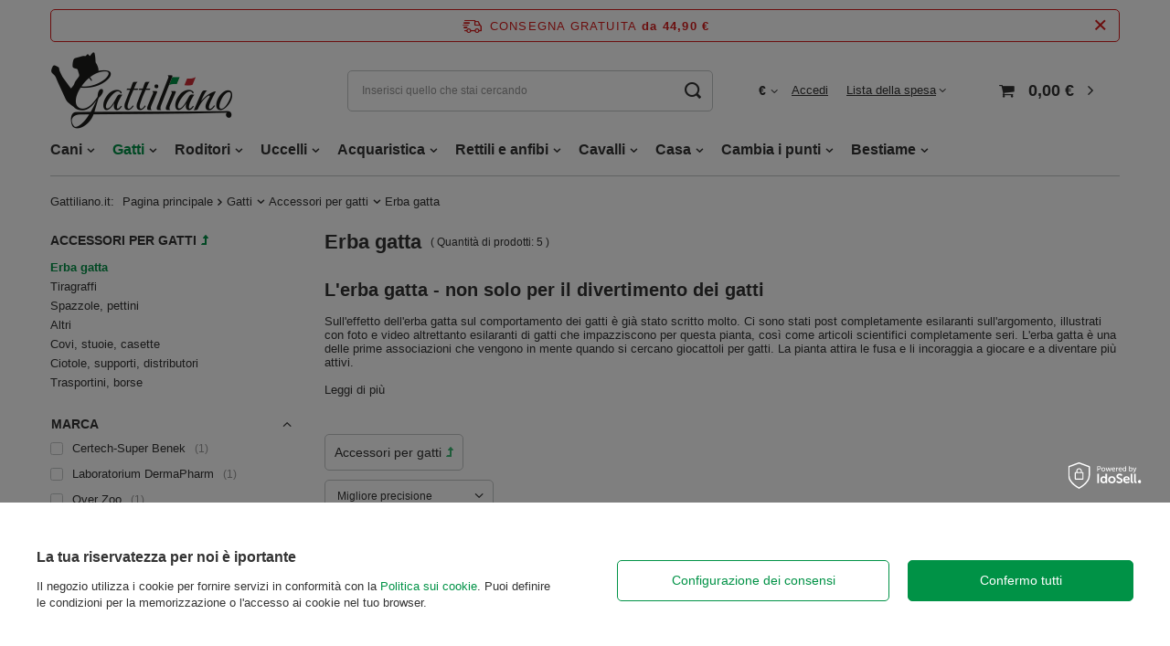

--- FILE ---
content_type: text/html; charset=utf-8
request_url: https://gattiliano.it/ita_m_Gatti_Accessori-per-gatti_Erba-gatta-425.html
body_size: 21785
content:
<!DOCTYPE html>
<html lang="it" class="--freeShipping --vat --gross " ><head><meta name='viewport' content='user-scalable=no, initial-scale = 1.0, maximum-scale = 1.0, width=device-width, viewport-fit=cover'/> <link rel="preload" crossorigin="anonymous" as="font" href="/gfx/standards/fontello.woff?v=2"><meta http-equiv="Content-Type" content="text/html; charset=utf-8"><meta http-equiv="X-UA-Compatible" content="IE=edge"><title>Erba gatta | Negozio online Gattiliano.it</title><meta name="description" content="Controlla la gamma di prodotti nella categoria '[iai:nome_menu]'. Consegna gratuita per tutti gli acquisti superiori a 48,80€!"><link rel="icon" href="/gfx/ita/favicon.ico"><meta name="theme-color" content="#009246"><meta name="msapplication-navbutton-color" content="#009246"><meta name="apple-mobile-web-app-status-bar-style" content="#009246"><link rel="preload stylesheet" as="style" href="/gfx/ita/style.css.gzip?r=1724057146"><script>var app_shop={urls:{prefix:'data="/gfx/'.replace('data="', '')+'ita/',graphql:'/graphql/v1/'},vars:{priceType:'gross',priceTypeVat:true,productDeliveryTimeAndAvailabilityWithBasket:false,geoipCountryCode:'US',currency:{id:'EUR',symbol:'€',country:'eu',format:'###,##0.00',beforeValue:false,space:true,decimalSeparator:',',groupingSeparator:' '},language:{id:'ita',symbol:'it',name:'Italian'},},txt:{priceTypeText:' lordo',},fn:{},fnrun:{},files:[],graphql:{}};const getCookieByName=(name)=>{const value=`; ${document.cookie}`;const parts = value.split(`; ${name}=`);if(parts.length === 2) return parts.pop().split(';').shift();return false;};if(getCookieByName('freeeshipping_clicked')){document.documentElement.classList.remove('--freeShipping');}if(getCookieByName('rabateCode_clicked')){document.documentElement.classList.remove('--rabateCode');}function hideClosedBars(){const closedBarsArray=JSON.parse(localStorage.getItem('closedBars'))||[];if(closedBarsArray.length){const styleElement=document.createElement('style');styleElement.textContent=`${closedBarsArray.map((el)=>`#${el}`).join(',')}{display:none !important;}`;document.head.appendChild(styleElement);}}hideClosedBars();</script><meta name="robots" content="index,follow"><meta name="rating" content="general"><meta name="Author" content="Gattiliano.it based on IdoSell - the best online selling solutions for your e-store (www.idosell.com/shop).">
<!-- Begin LoginOptions html -->

<style>
#client_new_social .service_item[data-name="service_Apple"]:before, 
#cookie_login_social_more .service_item[data-name="service_Apple"]:before,
.oscop_contact .oscop_login__service[data-service="Apple"]:before {
    display: block;
    height: 2.6rem;
    content: url('/gfx/standards/apple.svg?r=1743165583');
}
.oscop_contact .oscop_login__service[data-service="Apple"]:before {
    height: auto;
    transform: scale(0.8);
}
#client_new_social .service_item[data-name="service_Apple"]:has(img.service_icon):before,
#cookie_login_social_more .service_item[data-name="service_Apple"]:has(img.service_icon):before,
.oscop_contact .oscop_login__service[data-service="Apple"]:has(img.service_icon):before {
    display: none;
}
</style>

<!-- End LoginOptions html -->

<!-- Open Graph -->
<meta property="og:type" content="website"><meta property="og:url" content="https://gattiliano.it/ita_m_Gatti_Accessori-per-gatti_Erba-gatta-425.html
"><meta property="og:title" content="Erba gatta | Negozio online Gattiliano.it"><meta property="og:description" content="Controlla la gamma di prodotti nella categoria '[iai:nome_menu]'. Consegna gratuita per tutti gli acquisti superiori a 48,80€!"><meta property="og:site_name" content="Gattiliano.it"><meta property="og:locale" content="it_IT"><meta property="og:image" content="https://gattiliano.it/hpeciai/c0f34d4946d35b0aa98a79686ab31483/pol_pl_OVER-ZOO-Kocimietka-preparat-przywabiajacy-koty-125ml-8225_1.webp"><meta property="og:image:width" content="142"><meta property="og:image:height" content="353"><script >
window.dataLayer = window.dataLayer || [];
window.gtag = function gtag() {
dataLayer.push(arguments);
}
gtag('consent', 'default', {
'ad_storage': 'denied',
'analytics_storage': 'denied',
'ad_personalization': 'denied',
'ad_user_data': 'denied',
'wait_for_update': 500
});

gtag('set', 'ads_data_redaction', true);
</script><script id="iaiscript_1" data-requirements="W10=" data-ga4_sel="ga4script">
window.iaiscript_1 = `<${'script'}  class='google_consent_mode_update'>
gtag('consent', 'update', {
'ad_storage': 'granted',
'analytics_storage': 'granted',
'ad_personalization': 'granted',
'ad_user_data': 'granted'
});
</${'script'}>`;
</script>
<!-- End Open Graph -->

<link rel="canonical" href="https://gattiliano.it/ita_m_Gatti_Accessori-per-gatti_Erba-gatta-425.html" />

                <!-- Global site tag (gtag.js) -->
                <script  async src="https://www.googletagmanager.com/gtag/js?id=AW-10881159497"></script>
                <script >
                    window.dataLayer = window.dataLayer || [];
                    window.gtag = function gtag(){dataLayer.push(arguments);}
                    gtag('js', new Date());
                    
                    gtag('config', 'AW-10881159497', {"allow_enhanced_conversions":true});
gtag('config', 'G-WNVKB8K6L6');

                </script>
                
<!-- Begin additional html or js -->


<!--10|1|8-->
<meta name="facebook-domain-verification" content="wdh70f3up9zxtgrc3r27r2lpazyshc" />
<!--11|1|9| modified: 2024-01-18 10:25:15-->
<link rel="manifest" href="/data/include/cms/twa/manifest/manifest.json" />

<!-- End additional html or js -->
<link rel="preload" as="image" media="(max-width: 420px)" href="/hpeciai/3e1e1372366e9c9f6e76fd3433bdd7a2/ita_is_OVER-ZOO-Catnip-Attraente-per-gatti-125ml-8225webp"><link rel="preload" as="image" media="(min-width: 420.1px)" href="/hpeciai/66e3969eaa3b9d49e28c2e9fc75681a7/ita_il_OVER-ZOO-Catnip-Attraente-per-gatti-125ml-8225webp"><link rel="preload" as="image" media="(max-width: 420px)" href="/hpeciai/38982155103410483d9633d792d3ef51/ita_is_Laboratorium-DermaPharm-Dr-Seidel-Atraktis-Catnip-Formula-per-gatti-100ml-7779webp"><link rel="preload" as="image" media="(min-width: 420.1px)" href="/hpeciai/4af93d9052f20f6e16ef8b2eb4d5cc1a/ita_il_Laboratorium-DermaPharm-Dr-Seidel-Atraktis-Catnip-Formula-per-gatti-100ml-7779webp"></head><body><div id="container" class="search_page container max-width-1200"><header class=" commercial_banner"><script class="ajaxLoad">app_shop.vars.vat_registered="true";app_shop.vars.currency_format="###,##0.00";app_shop.vars.currency_before_value=false;app_shop.vars.currency_space=true;app_shop.vars.symbol="€";app_shop.vars.id="EUR";app_shop.vars.baseurl="http://gattiliano.it/";app_shop.vars.sslurl="https://gattiliano.it/";app_shop.vars.curr_url="%2Fita_m_Gatti_Accessori-per-gatti_Erba-gatta-425.html";var currency_decimal_separator=',';var currency_grouping_separator=' ';app_shop.vars.blacklist_extension=["exe","com","swf","js","php"];app_shop.vars.blacklist_mime=["application/javascript","application/octet-stream","message/http","text/javascript","application/x-deb","application/x-javascript","application/x-shockwave-flash","application/x-msdownload"];app_shop.urls.contact="/contact-ita.html";</script><div id="viewType" style="display:none"></div><div id="freeShipping" class="freeShipping"><span class="freeShipping__info">Consegna gratuita</span><strong class="freeShipping__val">
				da 
				44,90 €</strong><a href="" class="freeShipping__close"></a></div><div id="logo" class="d-flex align-items-center"><a href="/" target="_self"><img src="/data/gfx/mask/ita/logo_1_big.png" alt="Gattiliano.it" width="200" height="85"></a></div><form action="https://gattiliano.it/search.php" method="get" id="menu_search" class="menu_search"><a href="#showSearchForm" class="menu_search__mobile"></a><div class="menu_search__block"><div class="menu_search__item --input"><input class="menu_search__input" type="text" name="text" autocomplete="off" placeholder="Inserisci quello che stai cercando"><button class="menu_search__submit" type="submit"></button></div><div class="menu_search__item --results search_result"></div></div></form><div id="menu_settings" class="align-items-center justify-content-center justify-content-lg-end"><div class="open_trigger"><span class="d-none d-md-inline-block flag_txt">€</span><div class="menu_settings_wrapper d-md-none"><div class="menu_settings_inline"><div class="menu_settings_header">
								Lingua e valuta: 
							</div><div class="menu_settings_content"><span class="menu_settings_flag flag flag_ita"></span><strong class="menu_settings_value"><span class="menu_settings_language">it</span><span> | </span><span class="menu_settings_currency">€</span></strong></div></div><div class="menu_settings_inline"><div class="menu_settings_header">
								Consegna a: 
							</div><div class="menu_settings_content"><strong class="menu_settings_value">Italy</strong></div></div></div><i class="icon-angle-down d-none d-md-inline-block"></i></div><form action="https://gattiliano.it/settings.php" method="post"><ul><li><div class="form-group"><label for="menu_settings_curr">Valuta</label><div class="select-after"><select class="form-control" name="curr" id="menu_settings_curr"><option value="EUR" selected>€</option><option value="PLN">zł (1 € = 4.2248zł)
															</option></select></div></div></li><li class="buttons"><button class="btn --solid --large" type="submit">
								Applica le modifiche
							</button></li></ul></form><div id="menu_additional"><a class="account_link" href="https://gattiliano.it/login.php">Accedi</a><div class="shopping_list_top" data-empty="true"><a href="https://gattiliano.it/it/shoppinglist/" class="wishlist_link slt_link">Lista della spesa</a><div class="slt_lists"><ul class="slt_lists__nav"><li class="slt_lists__nav_item" data-list_skeleton="true" data-list_id="true" data-shared="true"><a class="slt_lists__nav_link" data-list_href="true"><span class="slt_lists__nav_name" data-list_name="true"></span><span class="slt_lists__count" data-list_count="true">0</span></a></li></ul><span class="slt_lists__empty">Aggiungi i prodotti che ti piacciono e che vuoi comprare in seguito.</span></div></div></div></div><div class="shopping_list_top_mobile d-none" data-empty="true"><a href="https://gattiliano.it/it/shoppinglist/" class="sltm_link"></a></div><div class="sl_choose sl_dialog"><div class="sl_choose__wrapper sl_dialog__wrapper"><div class="sl_choose__item --top sl_dialog_close mb-2"><strong class="sl_choose__label">Salva nella lista della spesa</strong></div><div class="sl_choose__item --lists" data-empty="true"><div class="sl_choose__list f-group --radio m-0 d-md-flex align-items-md-center justify-content-md-between" data-list_skeleton="true" data-list_id="true" data-shared="true"><input type="radio" name="add" class="sl_choose__input f-control" id="slChooseRadioSelect" data-list_position="true"><label for="slChooseRadioSelect" class="sl_choose__group_label f-label py-4" data-list_position="true"><span class="sl_choose__sub d-flex align-items-center"><span class="sl_choose__name" data-list_name="true"></span><span class="sl_choose__count" data-list_count="true">0</span></span></label><button type="button" class="sl_choose__button --desktop btn --solid">Salva</button></div></div><div class="sl_choose__item --create sl_create mt-4"><a href="#new" class="sl_create__link  align-items-center">Crea una nuova lista della spesa</a><form class="sl_create__form align-items-center"><div class="sl_create__group f-group --small mb-0"><input type="text" class="sl_create__input f-control" required="required"><label class="sl_create__label f-label">Nome della nuova lista</label></div><button type="submit" class="sl_create__button btn --solid ml-2 ml-md-3">Crea una lista</button></form></div><div class="sl_choose__item --mobile mt-4 d-flex justify-content-center d-md-none"><button class="sl_choose__button --mobile btn --solid --large">Salva</button></div></div></div><div id="menu_basket" class="topBasket"><a class="topBasket__sub" href="/basketedit.php"><span class="badge badge-info"></span><strong class="topBasket__price" style="display: none;">0,00 €</strong></a><div class="topBasket__details --products" style="display: none;"><div class="topBasket__block --labels"><label class="topBasket__item --name">Prodotto</label><label class="topBasket__item --sum">Quantità</label><label class="topBasket__item --prices">Prezzo</label></div><div class="topBasket__block --products"></div></div><div class="topBasket__details --shipping" style="display: none;"><span class="topBasket__name">Spese di consegna da</span><span id="shipppingCost"></span></div><script>
						app_shop.vars.cache_html = true;
					</script></div><nav id="menu_categories" class="wide"><button type="button" class="navbar-toggler"><i class="icon-reorder"></i></button><div class="navbar-collapse" id="menu_navbar"><ul class="navbar-nav mx-md-n2"><li class="nav-item"><a  href="/ita_m_Cani-159.html" target="_self" title="Cani" class="nav-link" >Cani</a><ul class="navbar-subnav"><li class="nav-item"><a class="nav-link" href="/ita_m_Cani_Cibo-per-cani-174.html" target="_self">Cibo per cani</a><ul class="navbar-subsubnav more"><li class="nav-item"><a class="nav-link nav-gfx" href="/ita_m_Cani_Cibo-per-cani_Cibo-essenziale-per-cani-180.html" target="_self">Cibo essenziale per cani</a></li><li class="nav-item"><a class="nav-link nav-gfx" href="/ita_m_Cani_Cibo-per-cani_Cibo-veterinario-per-cani-177.html" target="_self">Cibo veterinario per cani</a></li><li class="nav-item"><a class="nav-link nav-gfx" href="/ita_m_Cani_Cibo-per-cani_Prelibatezze-per-cani-291.html" target="_self">Prelibatezze per cani</a></li><li class="nav-item"><a class="nav-link nav-gfx" href="/ita_m_Cani_Cibo-per-cani_Cibo-per-cani-di-razza-527.html" target="_self">Cibo per cani di razza</a></li><li class="nav-item"><a class="nav-link nav-gfx" href="/ita_m_Cani_Cibo-per-cani_Suddivisione-per-azienda-175.html" target="_self">Suddivisione per azienda</a></li><li class="nav-item"><a class="nav-link nav-gfx" href="/ita_m_Cani_Cibo-per-cani_Suddivisione-per-fascia-deta-197.html" target="_self">Suddivisione per fascia d'età</a></li><li class="nav-item"><a class="nav-link nav-gfx" href="/ita_m_Cani_Cibo-per-cani_Esigenze-speciali-dei-cani-321.html" target="_self">Esigenze speciali dei cani</a></li><li class="nav-item"><a class="nav-link nav-gfx" href="/ita_m_Cani_Cibo-per-cani_Cibo-senza-cereali-per-cani-301.html" target="_self">Cibo senza cereali per cani</a></li><li class="nav-item"><a class="nav-link nav-gfx" href="/ita_m_Cani_Cibo-per-cani_Contenitore-per-cibo-per-cani-711.html" target="_self">Contenitore per cibo per cani</a></li><li class="nav-item"><a class="nav-link" href="/ita_m_Cani_Cibo-per-cani_Ripartizione-per-taglia-del-cane-1202.html" target="_self">Ripartizione per taglia del cane</a></li><li class="nav-item"><a class="nav-link" href="/ita_m_Cani_Cibo-per-cani_Karma-mokra-dla-psow-1392.html" target="_self">Karma mokra dla psów</a></li><li class="nav-item"><a class="nav-link" href="/ita_m_Cani_Cibo-per-cani_Sucha-karma-dla-psow-1393.html" target="_self">Sucha karma dla psów</a></li><li class="nav-item display-all more"><a href="##" class="nav-link display-all" txt_alt="- comprimi">
																		+ espandi
																	</a></li></ul></li><li class="nav-item"><a class="nav-link" href="/ita_n_Cani_Giocattoli-per-cani-191.html" target="_self">Giocattoli per cani</a><ul class="navbar-subsubnav"><li class="nav-item"><a class="nav-link nav-gfx" href="/ita_m_Cani_Giocattoli-per-cani_Palline-410.html" target="_self">Palline</a></li><li class="nav-item"><a class="nav-link nav-gfx" href="/ita_m_Cani_Giocattoli-per-cani_Da-mordere-192.html" target="_self">Da mordere</a></li><li class="nav-item"><a class="nav-link nav-gfx" href="/ita_m_Cani_Giocattoli-per-cani_Frisbee-419.html" target="_self">Frisbee</a></li><li class="nav-item"><a class="nav-link nav-gfx" href="/ita_m_Cani_Giocattoli-per-cani_Altri-461.html" target="_self">Altri</a></li><li class="nav-item"><a class="nav-link" href="/ita_m_Cani_Giocattoli-per-cani_Pozostalee-1431.html" target="_self">Pozostałee</a></li></ul></li><li class="nav-item"><a class="nav-link" href="/ita_n_Cani_Cosmetici-e-cura-214.html" target="_self">Cosmetici e cura</a><ul class="navbar-subsubnav"><li class="nav-item"><a class="nav-link nav-gfx" href="/ita_m_Cani_Cosmetici-e-cura_Forbici-tagliaunghie-253.html" target="_self">Forbici, tagliaunghie</a></li><li class="nav-item"><a class="nav-link nav-gfx" href="/ita_m_Cani_Cosmetici-e-cura_Scienza-della-pulizia-344.html" target="_self">Scienza della pulizia</a></li><li class="nav-item"><a class="nav-link nav-gfx" href="/ita_m_Cani_Cosmetici-e-cura_Neutralizzatori-di-odori-535.html" target="_self">Neutralizzatori di odori</a></li><li class="nav-item"><a class="nav-link nav-gfx" href="/ita_m_Cani_Cosmetici-e-cura_Deterrenti-426.html" target="_self">Deterrenti</a></li><li class="nav-item"><a class="nav-link nav-gfx" href="/ita_m_Cani_Cosmetici-e-cura_Profumi-559.html" target="_self">Profumi</a></li><li class="nav-item"><a class="nav-link nav-gfx" href="/ita_m_Cani_Cosmetici-e-cura_Shampoo-balsami-215.html" target="_self">Shampoo, balsami</a></li></ul></li><li class="nav-item"><a class="nav-link" href="/ita_n_Cani_Accessori-per-cani-315.html" target="_self">Accessori per cani</a><ul class="navbar-subsubnav"><li class="nav-item"><a class="nav-link nav-gfx" href="/ita_n_Cani_Accessori-per-cani_Ciotole-supporti-distributori-371.html" target="_self">Ciotole, supporti, distributori</a></li><li class="nav-item"><a class="nav-link nav-gfx" href="/ita_m_Cani_Accessori-per-cani_Pannolini-mutande-345.html" target="_self">Pannolini, mutande</a></li><li class="nav-item"><a class="nav-link nav-gfx" href="/ita_n_Cani_Accessori-per-cani_Lettini-stuoie-622.html" target="_self">Lettini, stuoie</a></li><li class="nav-item"><a class="nav-link nav-gfx" href="/ita_n_Cani_Accessori-per-cani_Spazzole-pettini-macchinette-316.html" target="_self">Spazzole, pettini, macchinette</a></li><li class="nav-item"><a class="nav-link nav-gfx" href="/ita_m_Cani_Accessori-per-cani_Trasportini-borse-380.html" target="_self">Trasportini, borse</a></li><li class="nav-item"><a class="nav-link nav-gfx" href="/ita_m_Cani_Accessori-per-cani_Porte-rampe-624.html" target="_self">Porte, rampe</a></li><li class="nav-item"><a class="nav-link nav-gfx" href="/ita_m_Cani_Accessori-per-cani_Altri-421.html" target="_self">Altri</a></li><li class="nav-item"><a class="nav-link" href="/ita_m_Cani_Accessori-per-cani_Spazzole-pettini-rasoi-1159.html" target="_self">Spazzole, pettini, rasoi</a></li></ul></li><li class="nav-item"><a class="nav-link" href="/ita_n_Cani_Per-le-passeggiate-288.html" target="_self">Per le passeggiate</a><ul class="navbar-subsubnav"><li class="nav-item"><a class="nav-link nav-gfx" href="/ita_n_Cani_Per-le-passeggiate_Pettorine-guinzagli-collari-289.html" target="_self">Pettorine, guinzagli, collari</a></li><li class="nav-item"><a class="nav-link nav-gfx" href="/ita_m_Cani_Per-le-passeggiate_Museruole-collari-a-catena-460.html" target="_self">Museruole, collari a catena</a></li><li class="nav-item"><a class="nav-link nav-gfx" href="/ita_m_Cani_Per-le-passeggiate_Sport-466.html" target="_self">Sport</a></li><li class="nav-item"><a class="nav-link nav-gfx" href="/ita_m_Cani_Per-le-passeggiate_Sacchi-per-immondizia-777.html" target="_self">Sacchi per immondizia</a></li><li class="nav-item"><a class="nav-link nav-gfx" href="/ita_m_Cani_Per-le-passeggiate_Borse-per-cibo-343.html" target="_self">Borse per cibo</a></li><li class="nav-item"><a class="nav-link nav-gfx" href="/ita_m_Cani_Per-le-passeggiate_Targhetta-con-indirizzo-per-cani-415.html" target="_self">Targhetta con indirizzo per cani</a></li><li class="nav-item"><a class="nav-link nav-gfx" href="/ita_m_Cani_Per-le-passeggiate_Vestiti-e-accessori-766.html" target="_self">Vestiti e accessori</a></li></ul></li><li class="nav-item"><a class="nav-link" href="/ita_n_Cani_Salute-160.html" target="_self">Salute</a><ul class="navbar-subsubnav"><li class="nav-item"><a class="nav-link nav-gfx" href="/ita_m_Cani_Salute_Vitamine-nutrienti-208.html" target="_self">Vitamine, nutrienti</a></li><li class="nav-item"><a class="nav-link nav-gfx" href="/ita_n_Cani_Salute_Per-pulci-e-zecche-161.html" target="_self">Per pulci e zecche</a></li><li class="nav-item"><a class="nav-link nav-gfx" href="/ita_n_Cani_Salute_Cura-di-occhi-e-orecchie-264.html" target="_self">Cura di occhi e orecchie</a></li><li class="nav-item"><a class="nav-link nav-gfx" href="/ita_m_Cani_Salute_Igiene-del-cavo-orale-242.html" target="_self">Igiene del cavo orale</a></li><li class="nav-item"><a class="nav-link nav-gfx" href="/ita_m_Cani_Salute_Per-il-relax-493.html" target="_self">Per il relax</a></li><li class="nav-item"><a class="nav-link nav-gfx" href="/ita_m_Cani_Salute_Dermatologia-e-cura-297.html" target="_self">Dermatologia e cura</a></li><li class="nav-item"><a class="nav-link nav-gfx" href="/ita_m_Cani_Salute_Zampe-431.html" target="_self">Zampe</a></li><li class="nav-item"><a class="nav-link" href="/ita_m_Cani_Salute_Testy-diagnostyczne-1333.html" target="_self">Testy diagnostyczne</a></li></ul></li><li class="nav-item"><a class="nav-link" href="/ita_m_Cani_Pulizia-607.html" target="_self">Pulizia</a><ul class="navbar-subsubnav"><li class="nav-item"><a class="nav-link" href="/ita_m_Cani_Pulizia_Neutralizzatori-di-odori-608.html" target="_self">Neutralizzatori di odori</a></li><li class="nav-item"><a class="nav-link" href="/ita_m_Cani_Pulizia_Cassette-695.html" target="_self">Cassette</a></li></ul></li><li class="nav-item"><a class="nav-link" href="/ita_m_Cani_ALIMENTAZIONE-A-SECCO-1370.html" target="_self">ALIMENTAZIONE A SECCO</a><ul class="navbar-subsubnav"><li class="nav-item"><a class="nav-link" href="/ita_m_Cani_ALIMENTAZIONE-A-SECCO_Alimenti-per-cani-adulti-adult-1371.html" target="_self">Alimenti per cani adulti (adult)</a></li></ul></li></ul></li><li class="nav-item active"><a  href="/ita_m_Gatti-152.html" target="_self" title="Gatti" class="nav-link active" >Gatti</a><ul class="navbar-subnav"><li class="nav-item"><a class="nav-link" href="/ita_m_Gatti_Cibo-per-gatti-153.html" target="_self">Cibo per gatti</a><ul class="navbar-subsubnav more"><li class="nav-item"><a class="nav-link nav-gfx" href="/ita_m_Gatti_Cibo-per-gatti_Cibo-essenziale-per-gatti-203.html" target="_self">Cibo essenziale per gatti</a></li><li class="nav-item"><a class="nav-link nav-gfx" href="/ita_m_Gatti_Cibo-per-gatti_Cibo-veterinario-per-gatti-156.html" target="_self">Cibo veterinario per gatti</a></li><li class="nav-item"><a class="nav-link nav-gfx" href="/ita_m_Gatti_Cibo-per-gatti_Cibo-per-gatti-di-razza-488.html" target="_self">Cibo per gatti di razza</a></li><li class="nav-item"><a class="nav-link nav-gfx" href="/ita_m_Gatti_Cibo-per-gatti_Suddivisione-per-azienda-154.html" target="_self">Suddivisione per azienda</a></li><li class="nav-item"><a class="nav-link nav-gfx" href="/ita_m_Gatti_Cibo-per-gatti_Suddivisione-per-fascia-deta-456.html" target="_self">Suddivisione per fascia d'età</a></li><li class="nav-item"><a class="nav-link nav-gfx" href="/ita_m_Gatti_Cibo-per-gatti_Prelibatezze-per-gatti-375.html" target="_self">Prelibatezze per gatti</a></li><li class="nav-item"><a class="nav-link nav-gfx" href="/ita_m_Gatti_Cibo-per-gatti_Cibo-per-palle-di-pelo-403.html" target="_self">Cibo per palle di pelo</a></li><li class="nav-item"><a class="nav-link nav-gfx" href="/ita_m_Gatti_Cibo-per-gatti_Cibo-senza-cereali-per-gatti-689.html" target="_self">Cibo senza cereali per gatti</a></li><li class="nav-item"><a class="nav-link nav-gfx" href="/ita_m_Gatti_Cibo-per-gatti_Contenitore-per-cibo-per-gatti-712.html" target="_self">Contenitore per cibo per gatti</a></li><li class="nav-item"><a class="nav-link" href="/ita_m_Gatti_Cibo-per-gatti_Karma-mokra-dla-kotow-1391.html" target="_self">Karma mokra dla kotów</a></li><li class="nav-item"><a class="nav-link" href="/ita_m_Gatti_Cibo-per-gatti_Karma-sucha-dla-kotow-1397.html" target="_self">Karma sucha dla kotów</a></li><li class="nav-item display-all more"><a href="##" class="nav-link display-all" txt_alt="- comprimi">
																		+ espandi
																	</a></li></ul></li><li class="nav-item"><a class="nav-link" href="/ita_m_Gatti_Giocattoli-per-gatti-362.html" target="_self">Giocattoli per gatti</a><ul class="navbar-subsubnav"><li class="nav-item"><a class="nav-link nav-gfx" href="/ita_m_Gatti_Giocattoli-per-gatti_Canne-691.html" target="_self">Canne</a></li><li class="nav-item"><a class="nav-link nav-gfx" href="/ita_m_Gatti_Giocattoli-per-gatti_Altri-437.html" target="_self">Altri</a></li><li class="nav-item"><a class="nav-link nav-gfx" href="/ita_m_Gatti_Giocattoli-per-gatti_Topolini-363.html" target="_self">Topolini</a></li><li class="nav-item"><a class="nav-link nav-gfx" href="/ita_m_Gatti_Giocattoli-per-gatti_Palline-730.html" target="_self">Palline</a></li></ul></li><li class="nav-item"><a class="nav-link" href="/ita_m_Gatti_Cosmetici-e-cura-220.html" target="_self">Cosmetici e cura</a><ul class="navbar-subsubnav"><li class="nav-item"><a class="nav-link nav-gfx" href="/ita_m_Gatti_Cosmetici-e-cura_Shampoo-balsami-221.html" target="_self">Shampoo, balsami</a></li><li class="nav-item"><a class="nav-link nav-gfx" href="/ita_m_Gatti_Cosmetici-e-cura_Deterrenti-909.html" target="_self">Deterrenti</a></li><li class="nav-item"><a class="nav-link nav-gfx" href="/ita_m_Gatti_Cosmetici-e-cura_Spazzole-pettini-336.html" target="_self">Spazzole, pettini</a></li><li class="nav-item"><a class="nav-link nav-gfx" href="/ita_m_Gatti_Cosmetici-e-cura_Forbici-tagliaunghie-254.html" target="_self">Forbici, tagliaunghie</a></li></ul></li><li class="nav-item"><a class="nav-link" href="/ita_m_Gatti_Per-le-passeggiate-341.html" target="_self">Per le passeggiate</a><ul class="navbar-subsubnav"><li class="nav-item"><a class="nav-link nav-gfx" href="/ita_m_Gatti_Per-le-passeggiate_Collari-guinzagli-389.html" target="_self">Collari, guinzagli</a></li><li class="nav-item"><a class="nav-link nav-gfx" href="/ita_m_Gatti_Per-le-passeggiate_Pettorine-779.html" target="_self">Pettorine</a></li><li class="nav-item"><a class="nav-link" href="/ita_m_Gatti_Per-le-passeggiate_Targhetta-con-indirizzo-per-gatti-417.html" target="_self">Targhetta con indirizzo per gatti</a></li><li class="nav-item"><a class="nav-link" href="/ita_m_Gatti_Per-le-passeggiate_Borse-per-cibo-342.html" target="_self">Borse per cibo</a></li></ul></li><li class="nav-item active"><a class="nav-link active" href="/ita_m_Gatti_Accessori-per-gatti-201.html" target="_self">Accessori per gatti</a><ul class="navbar-subsubnav"><li class="nav-item active"><a class="nav-link nav-gfx active" href="/ita_m_Gatti_Accessori-per-gatti_Erba-gatta-425.html" target="_self">Erba gatta</a></li><li class="nav-item"><a class="nav-link nav-gfx" href="/ita_m_Gatti_Accessori-per-gatti_Tiragraffi-202.html" target="_self">Tiragraffi</a></li><li class="nav-item"><a class="nav-link nav-gfx" href="/ita_m_Gatti_Accessori-per-gatti_Spazzole-pettini-337.html" target="_self">Spazzole, pettini</a></li><li class="nav-item"><a class="nav-link nav-gfx" href="/ita_m_Gatti_Accessori-per-gatti_Altri-416.html" target="_self">Altri</a></li><li class="nav-item"><a class="nav-link nav-gfx" href="/ita_m_Gatti_Accessori-per-gatti_Covi-stuoie-casette-606.html" target="_self">Covi, stuoie, casette</a></li><li class="nav-item"><a class="nav-link nav-gfx" href="/ita_m_Gatti_Accessori-per-gatti_Ciotole-supporti-distributori-433.html" target="_self">Ciotole, supporti, distributori</a></li><li class="nav-item"><a class="nav-link nav-gfx" href="/ita_m_Gatti_Accessori-per-gatti_Trasportini-borse-610.html" target="_self">Trasportini, borse</a></li></ul></li><li class="nav-item"><a class="nav-link" href="/ita_m_Gatti_Salute-164.html" target="_self">Salute</a><ul class="navbar-subsubnav"><li class="nav-item"><a class="nav-link nav-gfx" href="/ita_m_Gatti_Salute_Cura-di-occhi-e-orecchie-266.html" target="_self">Cura di occhi e orecchie</a></li><li class="nav-item"><a class="nav-link nav-gfx" href="/ita_m_Gatti_Salute_Per-pulci-e-zecche-165.html" target="_self">Per pulci e zecche</a></li><li class="nav-item"><a class="nav-link nav-gfx" href="/ita_m_Gatti_Salute_Vitamine-nutrienti-211.html" target="_self">Vitamine, nutrienti</a></li><li class="nav-item"><a class="nav-link nav-gfx" href="/ita_m_Gatti_Salute_Dermatologia-e-cura-298.html" target="_self">Dermatologia e cura</a></li><li class="nav-item"><a class="nav-link nav-gfx" href="/ita_m_Gatti_Salute_Igiene-del-cavo-orale-244.html" target="_self">Igiene del cavo orale</a></li><li class="nav-item"><a class="nav-link nav-gfx" href="/ita_m_Gatti_Salute_Zampe-436.html" target="_self">Zampe</a></li><li class="nav-item"><a class="nav-link nav-gfx" href="/ita_m_Gatti_Salute_Per-il-relax-199.html" target="_self">Per il relax</a></li><li class="nav-item"><a class="nav-link" href="/ita_m_Gatti_Salute_Testy-diagnostyczne-1332.html" target="_self">Testy diagnostyczne</a></li></ul></li><li class="nav-item"><a class="nav-link" href="/ita_m_Gatti_Pulizia-281.html" target="_self">Pulizia</a><ul class="navbar-subsubnav"><li class="nav-item"><a class="nav-link nav-gfx" href="/ita_m_Gatti_Pulizia_Sabbie-283.html" target="_self">Sabbie</a></li><li class="nav-item"><a class="nav-link nav-gfx" href="/ita_m_Gatti_Pulizia_Neutralizzatori-di-odori-282.html" target="_self">Neutralizzatori di odori</a></li><li class="nav-item"><a class="nav-link nav-gfx" href="/ita_m_Gatti_Pulizia_Cassette-toilette-e-palette-338.html" target="_self">Cassette, toilette e palette</a></li><li class="nav-item"><a class="nav-link nav-gfx" href="/ita_m_Gatti_Pulizia_Insegnamento-della-pulizia-1014.html" target="_self">Insegnamento della pulizia</a></li></ul></li></ul></li><li class="nav-item"><a  href="/ita_m_Roditori-171.html" target="_self" title="Roditori" class="nav-link" >Roditori</a><ul class="navbar-subnav"><li class="nav-item"><a class="nav-link" href="/ita_m_Roditori_Cibo-per-roditori-226.html" target="_self">Cibo per roditori</a><ul class="navbar-subsubnav"><li class="nav-item"><a class="nav-link nav-gfx" href="/ita_m_Roditori_Cibo-per-roditori_Primario-227.html" target="_self">Primario</a></li><li class="nav-item"><a class="nav-link nav-gfx" href="/ita_m_Roditori_Cibo-per-roditori_Prelibatezze-pannocchie-486.html" target="_self">Prelibatezze, pannocchie</a></li><li class="nav-item"><a class="nav-link nav-gfx" href="/ita_m_Roditori_Cibo-per-roditori_Blocchi-di-sali-minerali-e-calcare-518.html" target="_self">Blocchi di sali minerali e calcare</a></li></ul></li><li class="nav-item"><a class="nav-link" href="/ita_m_Roditori_Accessori-per-roditori-458.html" target="_self">Accessori per roditori</a><ul class="navbar-subsubnav"><li class="nav-item"><a class="nav-link nav-gfx" href="/ita_m_Roditori_Accessori-per-roditori_Casette-covi-gabbie-690.html" target="_self">Casette, covi, gabbie</a></li><li class="nav-item"><a class="nav-link nav-gfx" href="/ita_m_Roditori_Accessori-per-roditori_Ciotole-abbeveratoi-459.html" target="_self">Ciotole, abbeveratoi</a></li><li class="nav-item"><a class="nav-link nav-gfx" href="/ita_m_Roditori_Accessori-per-roditori_Trasportini-778.html" target="_self">Trasportini</a></li><li class="nav-item"><a class="nav-link nav-gfx" href="/ita_m_Roditori_Accessori-per-roditori_Tunnel-scalette-ruote-780.html" target="_self">Tunnel, scalette, ruote</a></li></ul></li><li class="nav-item"><a class="nav-link" href="/ita_m_Roditori_Pulizia-172.html" target="_self">Pulizia</a><ul class="navbar-subsubnav"><li class="nav-item"><a class="nav-link nav-gfx" href="/ita_m_Roditori_Pulizia_Lettiere-ghiaie-e-sabbie-346.html" target="_self">Lettiere, ghiaie e sabbie</a></li><li class="nav-item"><a class="nav-link nav-gfx" href="/ita_m_Roditori_Pulizia_Shampoo-balsami-173.html" target="_self">Shampoo, balsami</a></li><li class="nav-item"><a class="nav-link nav-gfx" href="/ita_m_Roditori_Pulizia_Neutralizzatori-di-odori-1015.html" target="_self">Neutralizzatori di odori</a></li></ul></li><li class="nav-item"><a class="nav-link" href="/ita_m_Roditori_Salute-940.html" target="_self">Salute</a><ul class="navbar-subsubnav"><li class="nav-item"><a class="nav-link" href="/ita_m_Roditori_Salute_Vitamine-941.html" target="_self">Vitamine</a></li></ul></li><li class="nav-item empty"><a class="nav-link" href="/ita_m_Roditori_Pettorine-e-guinzagli-781.html" target="_self">Pettorine e guinzagli</a></li></ul></li><li class="nav-item"><a  href="/ita_m_Uccelli-463.html" target="_self" title="Uccelli" class="nav-link" >Uccelli</a><ul class="navbar-subnav"><li class="nav-item"><a class="nav-link" href="/ita_m_Uccelli_Cibo-per-uccelli-615.html" target="_self">Cibo per uccelli</a><ul class="navbar-subsubnav"><li class="nav-item"><a class="nav-link nav-gfx" href="/ita_m_Uccelli_Cibo-per-uccelli_Prelibatezze-pannocchie-656.html" target="_self">Prelibatezze, pannocchie</a></li><li class="nav-item"><a class="nav-link nav-gfx" href="/ita_m_Uccelli_Cibo-per-uccelli_Primario-616.html" target="_self">Primario</a></li><li class="nav-item"><a class="nav-link nav-gfx" href="/ita_m_Uccelli_Cibo-per-uccelli_Cubetti-minerali-calcare-836.html" target="_self">Cubetti minerali, calcare</a></li></ul></li><li class="nav-item"><a class="nav-link" href="/ita_m_Uccelli_Pulizia-789.html" target="_self">Pulizia</a><ul class="navbar-subsubnav"><li class="nav-item"><a class="nav-link nav-gfx" href="/ita_m_Uccelli_Pulizia_Sabbie-1004.html" target="_self">Sabbie</a></li></ul></li><li class="nav-item"><a class="nav-link" href="/ita_m_Uccelli_Accessori-per-uccelli-464.html" target="_self">Accessori per uccelli</a><ul class="navbar-subsubnav"><li class="nav-item"><a class="nav-link nav-gfx" href="/ita_m_Uccelli_Accessori-per-uccelli_Alimentatori-abbeveratoi-465.html" target="_self">Alimentatori, abbeveratoi</a></li><li class="nav-item"><a class="nav-link nav-gfx" href="/ita_m_Uccelli_Accessori-per-uccelli_Gabbie-687.html" target="_self">Gabbie</a></li></ul></li><li class="nav-item"><a class="nav-link" href="/ita_m_Uccelli_Piccioni-708.html" target="_self">Piccioni</a><ul class="navbar-subsubnav"><li class="nav-item"><a class="nav-link" href="/ita_m_Uccelli_Piccioni_Cibo-per-piccioni-709.html" target="_self">Cibo per piccioni</a></li><li class="nav-item"><a class="nav-link" href="/ita_m_Uccelli_Piccioni_Vitamine-per-piccioni-710.html" target="_self">Vitamine per piccioni</a></li></ul></li><li class="nav-item"><a class="nav-link" href="/ita_m_Uccelli_SUPLEMENTY-DIETY-DLA-PTAKOW-1354.html" target="_self">SUPLEMENTY DIETY DLA PTAKÓW</a><ul class="navbar-subsubnav"><li class="nav-item"><a class="nav-link" href="/ita_m_Uccelli_SUPLEMENTY-DIETY-DLA-PTAKOW_Zestawy-witamin-dla-ptakow-1355.html" target="_self">Zestawy witamin dla ptaków</a></li></ul></li></ul></li><li class="nav-item"><a  href="/ita_m_Acquaristica-270.html" target="_self" title="Acquaristica" class="nav-link" >Acquaristica</a><ul class="navbar-subnav"><li class="nav-item"><a class="nav-link" href="/ita_m_Acquaristica_Cibo-per-pesci-271.html" target="_self">Cibo per pesci</a><ul class="navbar-subsubnav more"><li class="nav-item"><a class="nav-link nav-gfx" href="/ita_m_Acquaristica_Cibo-per-pesci_Per-pesci-demersali-272.html" target="_self">Per pesci demersali</a></li><li class="nav-item"><a class="nav-link nav-gfx" href="/ita_m_Acquaristica_Cibo-per-pesci_Per-pesci-vegetariani-468.html" target="_self">Per pesci vegetariani</a></li><li class="nav-item"><a class="nav-link nav-gfx" href="/ita_m_Acquaristica_Cibo-per-pesci_Per-mangiatori-di-alghe-469.html" target="_self">Per mangiatori di alghe</a></li><li class="nav-item"><a class="nav-link nav-gfx" href="/ita_m_Acquaristica_Cibo-per-pesci_Per-pesci-carnivori-470.html" target="_self">Per pesci carnivori</a></li><li class="nav-item"><a class="nav-link nav-gfx" href="/ita_m_Acquaristica_Cibo-per-pesci_Per-pesci-koi-754.html" target="_self">Per pesci koi</a></li><li class="nav-item"><a class="nav-link nav-gfx" href="/ita_m_Acquaristica_Cibo-per-pesci_Per-pesci-tropicali-541.html" target="_self">Per pesci tropicali</a></li><li class="nav-item"><a class="nav-link nav-gfx" href="/ita_m_Acquaristica_Cibo-per-pesci_Per-gamberi-673.html" target="_self">Per gamberi</a></li><li class="nav-item"><a class="nav-link nav-gfx" href="/ita_m_Acquaristica_Cibo-per-pesci_Per-pesci-decorativi-834.html" target="_self">Per pesci decorativi</a></li><li class="nav-item"><a class="nav-link nav-gfx" href="/ita_m_Acquaristica_Cibo-per-pesci_Per-pesci-rossi-886.html" target="_self">Per pesci rossi</a></li><li class="nav-item"><a class="nav-link nav-gfx" href="/ita_m_Acquaristica_Cibo-per-pesci_Per-pesci-dacqua-fredda-887.html" target="_self">Per pesci d'acqua fredda</a></li><li class="nav-item"><a class="nav-link nav-gfx" href="/ita_m_Acquaristica_Cibo-per-pesci_Per-pesci-disco-889.html" target="_self">Per pesci disco</a></li><li class="nav-item"><a class="nav-link nav-gfx" href="/ita_m_Acquaristica_Cibo-per-pesci_Per-ciclidi-890.html" target="_self">Per ciclidi</a></li><li class="nav-item"><a class="nav-link nav-gfx" href="/ita_m_Acquaristica_Cibo-per-pesci_Per-pesci-Betta-891.html" target="_self">Per pesci Betta</a></li><li class="nav-item"><a class="nav-link nav-gfx" href="/ita_m_Acquaristica_Cibo-per-pesci_Per-guppy-892.html" target="_self">Per guppy</a></li><li class="nav-item"><a class="nav-link nav-gfx" href="/ita_m_Acquaristica_Cibo-per-pesci_Per-crostacei-893.html" target="_self">Per crostacei</a></li><li class="nav-item"><a class="nav-link nav-gfx" href="/ita_m_Acquaristica_Cibo-per-pesci_Per-pesci-di-lago-894.html" target="_self">Per pesci di lago</a></li><li class="nav-item display-all more"><a href="##" class="nav-link display-all" txt_alt="- comprimi">
																		+ espandi
																	</a></li></ul></li><li class="nav-item"><a class="nav-link" href="/ita_m_Acquaristica_Preparati-per-acquari-471.html" target="_self">Preparati per acquari</a><ul class="navbar-subsubnav"><li class="nav-item"><a class="nav-link nav-gfx" href="/ita_m_Acquaristica_Preparati-per-acquari_Purificazione-dellacqua-472.html" target="_self">Purificazione dell'acqua</a></li><li class="nav-item"><a class="nav-link nav-gfx" href="/ita_m_Acquaristica_Preparati-per-acquari_Preparati-per-alghe-e-cianobatteri-475.html" target="_self">Preparati per alghe e cianobatteri</a></li><li class="nav-item"><a class="nav-link nav-gfx" href="/ita_m_Acquaristica_Preparati-per-acquari_Batteri-e-biostarter-473.html" target="_self">Batteri e biostarter</a></li><li class="nav-item"><a class="nav-link nav-gfx" href="/ita_m_Acquaristica_Preparati-per-acquari_Correzione-pH-e-durezza-dellacqua-474.html" target="_self">Correzione pH e durezza dell’acqua</a></li><li class="nav-item"><a class="nav-link nav-gfx" href="/ita_m_Acquaristica_Preparati-per-acquari_Fertilizzanti-815.html" target="_self">Fertilizzanti</a></li><li class="nav-item"><a class="nav-link nav-gfx" href="/ita_m_Acquaristica_Preparati-per-acquari_Condizionatori-888.html" target="_self">Condizionatori</a></li></ul></li><li class="nav-item"><a class="nav-link" href="/ita_m_Acquaristica_Aeratori-filtri-318.html" target="_self">Aeratori, filtri</a><ul class="navbar-subsubnav"><li class="nav-item"><a class="nav-link" href="/ita_m_Acquaristica_Aeratori-filtri_Filtri-interni-452.html" target="_self">Filtri interni</a></li><li class="nav-item"><a class="nav-link" href="/ita_m_Acquaristica_Aeratori-filtri_Cartucce-per-filtri-319.html" target="_self">Cartucce per filtri</a></li><li class="nav-item"><a class="nav-link" href="/ita_m_Acquaristica_Aeratori-filtri_Pompe-di-aerazione-630.html" target="_self">Pompe di aerazione</a></li><li class="nav-item"><a class="nav-link" href="/ita_m_Acquaristica_Aeratori-filtri_Filtri-esterni-451.html" target="_self">Filtri esterni</a></li><li class="nav-item"><a class="nav-link" href="/ita_m_Acquaristica_Aeratori-filtri_Sterilizzatori-739.html" target="_self">Sterilizzatori</a></li></ul></li><li class="nav-item"><a class="nav-link" href="/ita_m_Acquaristica_Riscaldamento-dellacqua-674.html" target="_self">Riscaldamento dell’acqua</a><ul class="navbar-subsubnav"><li class="nav-item"><a class="nav-link nav-gfx" href="/ita_m_Acquaristica_Riscaldamento-dellacqua_Riscaldatori-675.html" target="_self">Riscaldatori</a></li></ul></li><li class="nav-item"><a class="nav-link" href="/ita_m_Acquaristica_Stagno-e-laghetto-392.html" target="_self">Stagno e laghetto</a><ul class="navbar-subsubnav"><li class="nav-item"><a class="nav-link" href="/ita_m_Acquaristica_Stagno-e-laghetto_Filtri-393.html" target="_self">Filtri</a></li><li class="nav-item"><a class="nav-link" href="/ita_m_Acquaristica_Stagno-e-laghetto_Pompe-454.html" target="_self">Pompe</a></li><li class="nav-item"><a class="nav-link" href="/ita_m_Acquaristica_Stagno-e-laghetto_Cibo-885.html" target="_self">Cibo</a></li></ul></li><li class="nav-item"><a class="nav-link" href="/ita_m_Acquaristica_Accessori-tecnici-411.html" target="_self">Accessori tecnici</a><ul class="navbar-subsubnav"><li class="nav-item"><a class="nav-link nav-gfx" href="/ita_m_Acquaristica_Accessori-tecnici_Test-per-acqua-476.html" target="_self">Test per acqua</a></li><li class="nav-item"><a class="nav-link nav-gfx" href="/ita_m_Acquaristica_Accessori-tecnici_Pulitori-502.html" target="_self">Pulitori</a></li><li class="nav-item"><a class="nav-link nav-gfx" href="/ita_m_Acquaristica_Accessori-tecnici_Reti-676.html" target="_self">Reti</a></li><li class="nav-item"><a class="nav-link nav-gfx" href="/ita_m_Acquaristica_Accessori-tecnici_Illuminazione-727.html" target="_self">Illuminazione</a></li><li class="nav-item"><a class="nav-link nav-gfx" href="/ita_m_Acquaristica_Accessori-tecnici_Fondi-741.html" target="_self">Fondi</a></li><li class="nav-item"><a class="nav-link nav-gfx" href="/ita_m_Acquaristica_Accessori-tecnici_Termometri-837.html" target="_self">Termometri</a></li><li class="nav-item"><a class="nav-link nav-gfx" href="/ita_m_Acquaristica_Accessori-tecnici_Altri-412.html" target="_self">Altri</a></li></ul></li><li class="nav-item empty"><a class="nav-link" href="/ita_m_Acquaristica_Decorazioni-715.html" target="_self">Decorazioni</a></li><li class="nav-item empty"><a class="nav-link" href="/ita_m_Acquaristica_Acquari-738.html" target="_self">Acquari</a></li></ul></li><li class="nav-item"><a  href="/ita_m_Rettili-e-anfibi-543.html" target="_self" title="Rettili e anfibi" class="nav-link" >Rettili e anfibi</a><ul class="navbar-subnav"><li class="nav-item"><a class="nav-link" href="/ita_m_Rettili-e-anfibi_Cibo-per-rettili-e-anfibi-544.html" target="_self">Cibo per rettili e anfibi</a><ul class="navbar-subsubnav"><li class="nav-item"><a class="nav-link nav-gfx" href="/ita_m_Rettili-e-anfibi_Cibo-per-rettili-e-anfibi_Cibo-per-tartarughe-550.html" target="_self">Cibo per tartarughe</a></li><li class="nav-item"><a class="nav-link nav-gfx" href="/ita_m_Rettili-e-anfibi_Cibo-per-rettili-e-anfibi_Cibo-per-lucertole-545.html" target="_self">Cibo per lucertole</a></li><li class="nav-item"><a class="nav-link nav-gfx" href="/ita_m_Rettili-e-anfibi_Cibo-per-rettili-e-anfibi_Cibo-per-camaleonti-547.html" target="_self">Cibo per camaleonti</a></li><li class="nav-item"><a class="nav-link nav-gfx" href="/ita_m_Rettili-e-anfibi_Cibo-per-rettili-e-anfibi_Cibo-per-gechi-548.html" target="_self">Cibo per gechi</a></li><li class="nav-item"><a class="nav-link nav-gfx" href="/ita_m_Rettili-e-anfibi_Cibo-per-rettili-e-anfibi_Cibo-per-tartarughe-dacqua-549.html" target="_self">Cibo per tartarughe d’acqua</a></li><li class="nav-item"><a class="nav-link nav-gfx" href="/ita_m_Rettili-e-anfibi_Cibo-per-rettili-e-anfibi_Cibo-per-granchi-728.html" target="_self">Cibo per granchi</a></li><li class="nav-item"><a class="nav-link nav-gfx" href="/ita_m_Rettili-e-anfibi_Cibo-per-rettili-e-anfibi_Cibo-per-rane-729.html" target="_self">Cibo per rane</a></li></ul></li><li class="nav-item"><a class="nav-link" href="/ita_m_Rettili-e-anfibi_Terrari-e-accessori-733.html" target="_self">Terrari e accessori</a><ul class="navbar-subsubnav"><li class="nav-item"><a class="nav-link nav-gfx" href="/ita_m_Rettili-e-anfibi_Terrari-e-accessori_Terrari-734.html" target="_self">Terrari</a></li><li class="nav-item"><a class="nav-link nav-gfx" href="/ita_m_Rettili-e-anfibi_Terrari-e-accessori_Accessori-735.html" target="_self">Accessori</a></li></ul></li><li class="nav-item"><a class="nav-link" href="/ita_m_Rettili-e-anfibi_Riscaldamento-e-illuminazione-716.html" target="_self">Riscaldamento e illuminazione</a><ul class="navbar-subsubnav"><li class="nav-item"><a class="nav-link nav-gfx" href="/ita_m_Rettili-e-anfibi_Riscaldamento-e-illuminazione_Stuoie-riscaldanti-740.html" target="_self">Stuoie riscaldanti</a></li><li class="nav-item"><a class="nav-link nav-gfx" href="/ita_m_Rettili-e-anfibi_Riscaldamento-e-illuminazione_Irradiatori-in-ceramica-742.html" target="_self">Irradiatori in ceramica</a></li><li class="nav-item"><a class="nav-link nav-gfx" href="/ita_m_Rettili-e-anfibi_Riscaldamento-e-illuminazione_Lampade-724.html" target="_self">Lampade</a></li><li class="nav-item"><a class="nav-link nav-gfx" href="/ita_m_Rettili-e-anfibi_Riscaldamento-e-illuminazione_Lampadine-da-giorno-720.html" target="_self">Lampadine da giorno</a></li></ul></li><li class="nav-item"><a class="nav-link" href="/ita_m_Rettili-e-anfibi_Fondi-721.html" target="_self">Fondi</a><ul class="navbar-subsubnav"><li class="nav-item"><a class="nav-link nav-gfx" href="/ita_m_Rettili-e-anfibi_Fondi_Fondi-in-mais-legno-trucioli-722.html" target="_self">Fondi in mais, legno, trucioli</a></li><li class="nav-item"><a class="nav-link nav-gfx" href="/ita_m_Rettili-e-anfibi_Fondi_Fondi-in-cocco-747.html" target="_self">Fondi in cocco</a></li><li class="nav-item"><a class="nav-link nav-gfx" href="/ita_m_Rettili-e-anfibi_Fondi_Fondi-in-muschio-749.html" target="_self">Fondi in muschio</a></li><li class="nav-item"><a class="nav-link nav-gfx" href="/ita_m_Rettili-e-anfibi_Fondi_Fondi-in-vermiculite-751.html" target="_self">Fondi in vermiculite</a></li><li class="nav-item"><a class="nav-link nav-gfx" href="/ita_m_Rettili-e-anfibi_Fondi_Fondi-in-sabbia-750.html" target="_self">Fondi in sabbia</a></li></ul></li><li class="nav-item"><a class="nav-link" href="/ita_m_Rettili-e-anfibi_Attrezzatura-per-terrari-725.html" target="_self">Attrezzatura per terrari</a><ul class="navbar-subsubnav"><li class="nav-item"><a class="nav-link nav-gfx" href="/ita_m_Rettili-e-anfibi_Attrezzatura-per-terrari_Ciotole-731.html" target="_self">Ciotole</a></li><li class="nav-item"><a class="nav-link nav-gfx" href="/ita_m_Rettili-e-anfibi_Attrezzatura-per-terrari_Strumenti-di-misurazione-736.html" target="_self">Strumenti di misurazione</a></li><li class="nav-item"><a class="nav-link nav-gfx" href="/ita_m_Rettili-e-anfibi_Attrezzatura-per-terrari_Termostati-e-interruttori-a-tempo-737.html" target="_self">Termostati e interruttori a tempo</a></li><li class="nav-item"><a class="nav-link nav-gfx" href="/ita_m_Rettili-e-anfibi_Attrezzatura-per-terrari_Nascondigli-744.html" target="_self">Nascondigli</a></li><li class="nav-item"><a class="nav-link nav-gfx" href="/ita_m_Rettili-e-anfibi_Attrezzatura-per-terrari_Sistemi-di-irrigazione-746.html" target="_self">Sistemi di irrigazione</a></li></ul></li><li class="nav-item empty"><a class="nav-link" href="/ita_m_Rettili-e-anfibi_Decorazioni-743.html" target="_self">Decorazioni</a></li></ul></li><li class="nav-item"><a  href="/ita_m_Cavalli-756.html" target="_self" title="Cavalli" class="nav-link" >Cavalli</a><ul class="navbar-subnav"><li class="nav-item empty"><a class="nav-link" href="/ita_m_Cavalli_Vitamine-per-cavalli-757.html" target="_self">Vitamine per cavalli</a></li><li class="nav-item"><a class="nav-link" href="/ita_m_Cavalli_Accessori-per-cavalli-758.html" target="_self">Accessori per cavalli</a><ul class="navbar-subsubnav"><li class="nav-item"><a class="nav-link" href="/ita_m_Cavalli_Accessori-per-cavalli_Mangiatoie-secchi-ciotole-855.html" target="_self">Mangiatoie, secchi, ciotole</a></li><li class="nav-item"><a class="nav-link" href="/ita_m_Cavalli_Accessori-per-cavalli_Altri-812.html" target="_self">Altri</a></li></ul></li><li class="nav-item"><a class="nav-link" href="/ita_m_Cavalli_Cura-del-cavallo-760.html" target="_self">Cura del cavallo</a><ul class="navbar-subsubnav"><li class="nav-item"><a class="nav-link" href="/ita_m_Cavalli_Cura-del-cavallo_Gel-per-cavalli-761.html" target="_self">Gel per cavalli</a></li><li class="nav-item"><a class="nav-link" href="/ita_m_Cavalli_Cura-del-cavallo_Pomata-per-cavalli-771.html" target="_self">Pomata per cavalli</a></li><li class="nav-item"><a class="nav-link" href="/ita_m_Cavalli_Cura-del-cavallo_Spazzole-raschietti-810.html" target="_self">Spazzole, raschietti</a></li></ul></li><li class="nav-item"><a class="nav-link" href="/ita_m_Cavalli_Mangime-per-cavalli-770.html" target="_self">Mangime per cavalli</a><ul class="navbar-subsubnav"><li class="nav-item"><a class="nav-link" href="/ita_m_Cavalli_Mangime-per-cavalli_Granulati-1105.html" target="_self">Granulati</a></li></ul></li><li class="nav-item"><a class="nav-link" href="/ita_m_Cavalli_Supplementi-per-cavalli-863.html" target="_self">Supplementi per cavalli</a><ul class="navbar-subsubnav"><li class="nav-item"><a class="nav-link" href="/ita_m_Cavalli_Supplementi-per-cavalli_Apparecchio-di-movimento-protezione-articolazioni-979.html" target="_self">Apparecchio di movimento, protezione articolazioni</a></li><li class="nav-item"><a class="nav-link" href="/ita_m_Cavalli_Supplementi-per-cavalli_Vitamine-e-Accessori-1012.html" target="_self">Vitamine e Accessori</a></li><li class="nav-item"><a class="nav-link" href="/ita_m_Cavalli_Supplementi-per-cavalli_Altro-apparato-digerente-immunita-ecc-1270.html" target="_self">Altro (apparato digerente, immunità, ecc.)</a></li><li class="nav-item"><a class="nav-link" href="/ita_m_Cavalli_Supplementi-per-cavalli_Sport-elettroliti-prestazioni-ecc-1271.html" target="_self">Sport (elettroliti, prestazioni, ecc.)</a></li></ul></li></ul></li><li class="nav-item"><a  href="/ita_m_Casa-850.html" target="_self" title="Casa" class="nav-link" >Casa</a><ul class="navbar-subnav"><li class="nav-item"><a class="nav-link" href="/ita_m_Casa_BROS-955.html" target="_self">BROS</a><ul class="navbar-subsubnav"><li class="nav-item"><a class="nav-link" href="/ita_m_Casa_BROS_Mosche-959.html" target="_self">Mosche</a></li></ul></li><li class="nav-item empty"><a class="nav-link" href="/ita_m_Casa_Protezione-contro-zanzare-mosche-zecche-987.html" target="_self">Protezione contro zanzare, mosche, zecche</a></li><li class="nav-item"><a class="nav-link" href="/ita_m_Casa_Curver-993.html" target="_self">Curver</a><ul class="navbar-subsubnav"><li class="nav-item"><a class="nav-link" href="/ita_m_Casa_Curver_Casa-elegante-994.html" target="_self">Casa elegante</a></li><li class="nav-item"><a class="nav-link" href="/ita_m_Casa_Curver_Officina-997.html" target="_self">Officina</a></li><li class="nav-item"><a class="nav-link" href="/ita_m_Casa_Curver_Giardino-998.html" target="_self">Giardino</a></li></ul></li><li class="nav-item empty"><a class="nav-link" href="/ita_m_Casa_Altri-1153.html" target="_self">Altri</a></li><li class="nav-item"><a class="nav-link" href="/ita_m_Casa_Fiskars-1209.html" target="_self">Fiskars</a><ul class="navbar-subsubnav"><li class="nav-item"><a class="nav-link" href="/ita_m_Casa_Fiskars_Fiskars-cucina-1212.html" target="_self">Fiskars cucina</a></li></ul></li><li class="nav-item empty"><a class="nav-link" href="/ita_m_Casa_asciugamani-igienici-1210.html" target="_self">asciugamani igienici</a></li><li class="nav-item empty"><a class="nav-link" href="/ita_m_Casa_Fiskars-cucina-1211.html" target="_self">Fiskars cucina</a></li></ul></li><li class="nav-item"><a  href="/ita_n_Cambia-i-punti-224.html" target="_self" title="Cambia i punti" class="nav-link" >Cambia i punti</a><ul class="navbar-subnav"><li class="nav-item empty"><a class="nav-link" href="/ita_m_Cambia-i-punti_Regali-per-cani-707.html" target="_self">Regali per cani</a></li><li class="nav-item empty"><a class="nav-link" href="/ita_m_Cambia-i-punti_Regali-per-gatti-785.html" target="_self">Regali per gatti</a></li><li class="nav-item empty"><a class="nav-link" href="/ita_m_Cambia-i-punti_Regali-per-padroni-693.html" target="_self">Regali per padroni</a></li></ul></li><li class="nav-item"><a  href="/ita_m_Bestiame-1126.html" target="_self" title="Bestiame" class="nav-link" >Bestiame</a><ul class="navbar-subnav"><li class="nav-item empty"><a class="nav-link" href="/ita_m_Bestiame_Maiali-1164.html" target="_self">Maiali</a></li><li class="nav-item empty"><a class="nav-link" href="/ita_m_Bestiame_Bestiame-1165.html" target="_self">Bestiame</a></li><li class="nav-item empty"><a class="nav-link" href="/ita_m_Bestiame_Pollame-1166.html" target="_self">Pollame</a></li><li class="nav-item empty"><a class="nav-link" href="/ita_m_Bestiame_Accessori-1189.html" target="_self">Accessori</a></li></ul></li></ul></div></nav><div id="breadcrumbs" class="breadcrumbs"><div class="back_button"><button id="back_button"><i class="icon-angle-left"></i> Indietro</button></div><div class="list_wrapper"><ol><li><span>Gattiliano.it:  </span></li><li class="bc-main"><span><a href="/">Pagina principale</a></span></li><li class="bc-item-1 --more"><a href="/ita_m_Gatti-152.html">Gatti</a><ul class="breadcrumbs__sub"><li class="breadcrumbs__item"><a class="breadcrumbs__link --link" href="/ita_m_Gatti_Cibo-per-gatti-153.html">Cibo per gatti</a></li><li class="breadcrumbs__item"><a class="breadcrumbs__link --link" href="/ita_m_Gatti_Giocattoli-per-gatti-362.html">Giocattoli per gatti</a></li><li class="breadcrumbs__item"><a class="breadcrumbs__link --link" href="/ita_m_Gatti_Cosmetici-e-cura-220.html">Cosmetici e cura</a></li><li class="breadcrumbs__item"><a class="breadcrumbs__link --link" href="/ita_m_Gatti_Per-le-passeggiate-341.html">Per le passeggiate</a></li><li class="breadcrumbs__item"><a class="breadcrumbs__link --link" href="/ita_m_Gatti_Accessori-per-gatti-201.html">Accessori per gatti</a></li><li class="breadcrumbs__item"><a class="breadcrumbs__link --link" href="/ita_m_Gatti_Salute-164.html">Salute</a></li><li class="breadcrumbs__item"><a class="breadcrumbs__link --link" href="/ita_m_Gatti_Pulizia-281.html">Pulizia</a></li></ul></li><li class="bc-item-2 --more"><a href="/ita_m_Gatti_Accessori-per-gatti-201.html">Accessori per gatti</a><ul class="breadcrumbs__sub"><li class="breadcrumbs__item"><a class="breadcrumbs__link --link" href="/ita_m_Gatti_Accessori-per-gatti_Erba-gatta-425.html">Erba gatta</a></li><li class="breadcrumbs__item"><a class="breadcrumbs__link --link" href="/ita_m_Gatti_Accessori-per-gatti_Tiragraffi-202.html">Tiragraffi</a></li><li class="breadcrumbs__item"><a class="breadcrumbs__link --link" href="/ita_m_Gatti_Accessori-per-gatti_Spazzole-pettini-337.html">Spazzole, pettini</a></li><li class="breadcrumbs__item"><a class="breadcrumbs__link --link" href="/ita_m_Gatti_Accessori-per-gatti_Altri-416.html">Altri</a></li><li class="breadcrumbs__item"><a class="breadcrumbs__link --link" href="/ita_m_Gatti_Accessori-per-gatti_Covi-stuoie-casette-606.html">Covi, stuoie, casette</a></li><li class="breadcrumbs__item"><a class="breadcrumbs__link --link" href="/ita_m_Gatti_Accessori-per-gatti_Ciotole-supporti-distributori-433.html">Ciotole, supporti, distributori</a></li><li class="breadcrumbs__item"><a class="breadcrumbs__link --link" href="/ita_m_Gatti_Accessori-per-gatti_Trasportini-borse-610.html">Trasportini, borse</a></li></ul></li><li class="bc-item-3 bc-active"><span>Erba gatta</span></li></ol></div></div></header><div id="layout" class="row clearfix"><aside class="col-3 col-xl-2"><section class="shopping_list_menu"><div class="shopping_list_menu__block --lists slm_lists" data-empty="true"><span class="slm_lists__label">Lista della spesa</span><ul class="slm_lists__nav"><li class="slm_lists__nav_item" data-list_skeleton="true" data-list_id="true" data-shared="true"><a class="slm_lists__nav_link" data-list_href="true"><span class="slm_lists__nav_name" data-list_name="true"></span><span class="slm_lists__count" data-list_count="true">0</span></a></li><li class="slm_lists__nav_header"><span class="slm_lists__label">Lista della spesa</span></li></ul><a href="#manage" class="slm_lists__manage d-none align-items-center d-md-flex">Gestisci le tue liste</a></div><div class="shopping_list_menu__block --bought slm_bought"><a class="slm_bought__link d-flex" href="https://gattiliano.it/products-bought.php">
						Elenco dei prodotti ordinati finora
					</a></div><div class="shopping_list_menu__block --info slm_info"><strong class="slm_info__label d-block mb-3">Come funziona una lista della spesa?</strong><ul class="slm_info__list"><li class="slm_info__list_item d-flex mb-3">
							Una volta effettuato l'accesso, puoi inserire e memorizzare qualsiasi numero di prodotti nella tua lista della spesa a tempo indeterminato.
						</li><li class="slm_info__list_item d-flex mb-3">
							Aggiungere un prodotto alla tua lista della spesa non significa automaticamente che l'hai prenotato.
						</li><li class="slm_info__list_item d-flex mb-3">
							Per i clienti non loggati, la lista della spesa viene memorizzata fino alla scadenza della sessione (circa 24 ore).
						</li></ul></div></section><div id="mobileCategories" class="mobileCategories"><div class="mobileCategories__item --menu"><a class="mobileCategories__link --active" href="#" data-ids="#menu_search,.shopping_list_menu,#menu_search,#menu_navbar,#menu_navbar3, #menu_blog">
                            Menu
                        </a></div><div class="mobileCategories__item --account"><a class="mobileCategories__link" href="#" data-ids="#menu_contact,#login_menu_block">
                            Conto
                        </a></div><div class="mobileCategories__item --settings"><a class="mobileCategories__link" href="#" data-ids="#menu_settings">
                                Impostazioni
                            </a></div></div><div class="setMobileGrid" data-item="#menu_navbar"></div><div class="setMobileGrid" data-item="#menu_navbar3" data-ismenu1="true"></div><div class="setMobileGrid" data-item="#menu_blog"></div><div class="login_menu_block d-lg-none" id="login_menu_block"><a class="sign_in_link" href="/login.php" title=""><i class="icon-user"></i><span>Accedi</span></a><a class="registration_link" href="/client-new.php?register" title=""><i class="icon-lock"></i><span>Registrati</span></a><a class="order_status_link" href="/order-open.php" title=""><i class="icon-globe"></i><span>Controlla lo stato dell'ordine</span></a></div><div class="setMobileGrid" data-item="#menu_contact"></div><div class="setMobileGrid" data-item="#menu_settings"></div><div id="menu_categories2" class="mb-4"><a class="menu_categories_label menu_go_up" href="/ita_m_Gatti_Accessori-per-gatti-201.html">Accessori per gatti</a><ul><li><a href="/ita_m_Gatti_Accessori-per-gatti_Erba-gatta-425.html" target="_self" class="active">Erba gatta</a></li><li><a href="/ita_m_Gatti_Accessori-per-gatti_Tiragraffi-202.html" target="_self">Tiragraffi</a></li><li><a href="/ita_m_Gatti_Accessori-per-gatti_Spazzole-pettini-337.html" target="_self">Spazzole, pettini</a></li><li><a href="/ita_m_Gatti_Accessori-per-gatti_Altri-416.html" target="_self">Altri</a></li><li><a href="/ita_m_Gatti_Accessori-per-gatti_Covi-stuoie-casette-606.html" target="_self">Covi, stuoie, casette</a></li><li><a href="/ita_m_Gatti_Accessori-per-gatti_Ciotole-supporti-distributori-433.html" target="_self">Ciotole, supporti, distributori</a></li><li><a href="/ita_m_Gatti_Accessori-per-gatti_Trasportini-borse-610.html" target="_self">Trasportini, borse</a></li></ul></div><section id="Filters" class="filters mb-4"><form class="filters__form" method="get" action="/ita_m_Gatti_Accessori-per-gatti_Erba-gatta-425.html"><div class="filters__block mb-1"><input type="hidden" class="__serialize" id="filter_producer_input" name="filter_producer" value=""><a class="filters__toggler
									" data-id="filter_producer"><div class="btn --icon-right d-block pr-4"><span>Marca</span></div></a><div class="filters__expand" id="filter_producer_expand"><ul class="filters__content --list" id="filter_producer_content"><li class="filters__item mb-2
																		"><div class="f-group --small --checkbox mb-0"><input type="checkbox" class="f-control" id="filter_producer_30" data-id="filter_producer" value="30"><label class="f-label" for="filter_producer_30"><span class="--name">Certech-Super Benek</span><span class="--quantity">1</span></label></div></li><li class="filters__item mb-2
																		"><div class="f-group --small --checkbox mb-0"><input type="checkbox" class="f-control" id="filter_producer_32" data-id="filter_producer" value="32"><label class="f-label" for="filter_producer_32"><span class="--name">Laboratorium DermaPharm</span><span class="--quantity">1</span></label></div></li><li class="filters__item mb-2
																		"><div class="f-group --small --checkbox mb-0"><input type="checkbox" class="f-control" id="filter_producer_2" data-id="filter_producer" value="2"><label class="f-label" for="filter_producer_2"><span class="--name">Over Zoo</span><span class="--quantity">1</span></label></div></li><li class="filters__item mb-2
																		"><div class="f-group --small --checkbox mb-0"><input type="checkbox" class="f-control" id="filter_producer_207" data-id="filter_producer" value="207"><label class="f-label" for="filter_producer_207"><span class="--name">Pet Nova</span><span class="--quantity">1</span></label></div></li><li class="filters__item mb-2
																		 --last-not-hidden"><div class="f-group --small --checkbox mb-0"><input type="checkbox" class="f-control" id="filter_producer_5" data-id="filter_producer" value="5"><label class="f-label" for="filter_producer_5"><span class="--name">Trixie</span><span class="--quantity">1</span></label></div></li></ul><div class="filters__options"><button type="submit" class="--submit d-none btn py-0 pl-0 pr-3">
														Applica
													</button></div></div></div><div class="f-group filters__buttons mt-3"><button type="submit" class="btn --large --solid d-block" title="Fare clic per applicare i filtri selezionati">
						Applica i filtri selezionati
					</button></div></form></section></aside><div id="content" class="col-xl-10 col-md-9 col-12"><section class="search_name"><h1 class="search_name__label headline"><span class="headline__name">Erba gatta</span></h1><span class="search_name__total">( Quantità di prodotti: <span class="search_name__total_value">5</span> )</span></section><section class="search_description --top --skeleton cm"><div class="search_description__wrapper"><h2>L'erba gatta - non solo per il divertimento dei gatti</h2>
<p>Sull'effetto dell'erba gatta sul comportamento dei gatti è già stato scritto molto. Ci sono stati post completamente esilaranti sull'argomento, illustrati con foto e video altrettanto esilaranti di gatti che impazziscono per questa pianta, così come articoli scientifici completamente seri. L'erba gatta è una delle prime associazioni che vengono in mente quando si cercano giocattoli per gatti. La pianta attira le fusa e li incoraggia a giocare e a diventare più attivi. </p>
<p>È anche attraverso di essa che si può insegnare al gatto il comportamento desiderato. Non è vero che questo quadrupede non può essere addestrato. Tutto è possibile e l'erba gatta per gatti vi aiuterà. Un'incredibile specialità che darà al vostro animale domestico un piacere davvero grande e lo aiuterà a combattere efficacemente lo stress, oltre che a imparare cose nuove.</p>
<p>Insegnare al vostro gatto a essere pulito, a usare il tiragraffi, a dormire, a giocare in determinati luoghi o persino a usare la lettiera è il vostro compito di custodi responsabili del gatto. In tutto questo, però, l'erba gatta può essere di grande aiuto. Praticamente tutti i gatti sono sensibili ad essa. Gli scienziati hanno riferito che questa pianta da soldi attira la stragrande maggioranza dei gatti. E sebbene possa sembrare che gli animali domestici ne siano addirittura dipendenti, potete stare tranquilli: l'erba gatta propriamente detta non ha questi effetti e non fa male al vostro animale. Perché questa pianta ha un effetto così specifico sui gatti?</p>
<p>Le fusa sono stimolate dal nepetalattone in essa contenuto (il componente principale degli oli essenziali della pianta). Grazie a ciò, l'odore dell'erba gatta ricorda un feromone animale e attiva il cervello del quattro zampe. Molti gatti si divertono quindi a strofinarla, leccarla e mordicchiarla, accompagnata da un dolce rantolo. È interessante notare che il feromone può essere percepito solo dai gatti maschi. L'odore dei fiori che si sente non è lo stesso. Vale la pena sapere che l'erba gatta non ha solo un effetto stimolante ma anche calmante sui gatti.</p>
<p>Dove acquistare questa prelibatezza felina? Il nostro negozio online sarà lieto di aiutarvi. Rendete più piacevole l'esperienza di apprendimento del vostro gatto o dategli dell'erba gatta come varietà. È garantito che porterà un po' di piacere e divertimento all'occasione. Dopo tutto, il vostro gatto si merita il meglio. Se volete dare al vostro animale domestico un trattamento davvero speciale, piantate l'erba gatta in giardino o sul balcone. Questa pianta mellifera ha attraenti fiori viola quando è in fiore. L'erba gatta vi piacerà sicuramente. Non temete che, una volta piantate le piante, il letto preferito dai vostri animali domestici sia il vaso. Con il tempo, le fusa perdono interesse.</p>
<p>Come si usa l'erba gatta? Fornisce al gatto l'intrattenimento che si merita e gli insegna un comportamento appropriato in modo rapido, semplice e divertente. Osservare il gatto sotto l'effetto dell'erba gatta vi farà divertire e ridere. Utilizzando l'erba gatta, aiuterete anche un gatto stressato, ad esempio a causa di un recente trasloco. Rilassarsi e distendersi: in fondo è questo che questa pianta unica dà al vostro gatto. Il negozio online Gattiliano ve la fornirà nella forma migliore per rendere felice il vostro gatto.</p>
<h2>Erba gatta per il vostro gatto - sorprendete il vostro gatto</h2>
<p>L'erba gatta è in grado di dare molta gioia al vostro gatto. Ciò è dovuto alla sostanza contenuta nell'erba gatta, che ha un effetto così forte sui recettori del gatto attraverso il suo senso dell'olfatto molto acuto. Tuttavia, non tutti i gatti sono attratti dall'erba gatta. Alcuni sono completamente indifferenti (si presume che sia una questione genetica). Tuttavia, molti gatti, anche quelli più esigenti, si lasciano tentare dal profumo della pianta. I ricercatori ipotizzano inoltre - anche se non esistono ancora prove scientifiche certe - che l'erba gatta abbia un effetto maggiore sui gatti in età riproduttiva, molto meno sui gatti anziani o sui gattini completamente piccoli. Che cosa fa in particolare l'erba gatta?</p>
<p>I gatti saranno più rilassati, desiderosi di giocare e di essere accarezzati. Anche quelli completamente chiusi in se stessi, che non amano le coccole, cambieranno in modo irriconoscibile da questo punto di vista. Il gatto si rotolerà, si strofinerà e sarà più disposto a rimanere in un luogo dove sente l'odore specifico e molto piacevole dell'erba gatta. È importante notare che non è necessario piantare la pianta nel terreno perché l'animale si interessi ad essa. Utilizzate pure i preparati profumati all'erba gatta. Dove acquistare i prodotti?</p>
<p>Il nostro negozio è il posto giusto. Non è necessario piantarla in giardino o in vaso. Potete scegliere i prodotti disponibili nel negozio Gattiliano: erba gatta in spray o in polvere. Potete facilmente collocarla o spruzzarla nel punto desiderato.</p>
<p>Cos'altro vi sorprenderà dell'erba gatta? Il suo prezzo è molto conveniente. Non pagherete molto, ma darete al vostro animale domestico un'esperienza di intrattenimento e relax davvero eccezionale. Procuratevi il prodotto in una forma comoda per voi e spruzzate l'erba gatta sui giocattoli del vostro animale, sul tiragraffi o ovunque vogliate che il vostro gatto sia, e poi osservate i risultati. Potrebbero rivelarsi più divertenti di quanto pensiate. Inoltre, l'erba gatta renderà il vostro gatto più rilassato e desideroso di mangiare qualcosa quando non sarà più tormentato dallo stress e si troverà più a suo agio in una situazione nuova per lui, ad esempio dopo il trasferimento in una nuova casa.</p>
<p>I preparati a base di erba gatta sono preziosi se volete insegnare al vostro animale domestico abitudini specifiche. Non si tratta solo di dormire nel letto o di salvare i mobili. Utilizzate l'odore dell'erba gatta per convincerlo a giocare in un luogo specifico. Spesso l'animale non si accorgerà nemmeno che state cercando di insegnargli qualcosa. Giocare con l'erba gatta è un piacere e una ricompensa in un'unica soluzione. È importante notare che il profumo della pianta non dura all'infinito. L'interesse del gatto durerà probabilmente pochi minuti. Prima di usarla di nuovo, aspettate un po'. Per circa un'ora i gatti rimarranno insensibili. Ciò è dovuto al funzionamento dei neuroni del cervello murino.</p>
<p>È sicuro dare l'erba gatta al mio animale domestico? Da un punto di vista medico, il gatto non subisce alcun danno. Inoltre, la pianta non ha proprietà velenose. Sebbene l'erba gatta sia sicura, per la salute del vostro gattino è bene avvicinarsi ad essa con una certa diffidenza. Come per qualsiasi altra novità, vale la pena di introdurre la pianta lentamente e osservare il comportamento del gatto. È interessante notare che le proprietà calmanti dell'erba gatta sono spesso utilizzate dagli esseri umani. Potete preparare un infuso con le foglie appena raccolte o aggiungerle a un'insalata.</p>
<h2>Erba gatta: cosa deve guidare la vostra scelta?</h2>
<p>Se volete rendere felice il vostro gatto, prendervi cura del suo umore ed eliminare lo stress in eccesso dal suo corpo, l'erba gatta vi sarà utile. Il negozio Gattiliano ve la consegnerà con vero piacere. L'erba gatta vi aiuterà a combattere lo stress del gatto e a insegnargli nuove cose. Ma cosa vi deve guidare nella scelta dell'erba gatta per assicurarvi che faccia bene il suo lavoro?</p>
<p>La cosa più importante è il benessere del vostro gatto e l'effetto che volete ottenere. Questa dovrebbe essere la prima considerazione. Scegliete l'erba gatta in polvere se volete semplicemente far divertire il vostro gatto e renderlo un po' più attivo. Dopotutto, dare al vostro animale la giusta quantità di esercizio è molto importante e i gatti pigri in particolare dovrebbero essere specificamente incoraggiati a farlo. È possibile cospargere l'erba gatta in polvere su aree specifiche o aggiungerla ai giocattoli. Il preparato è ottenuto dalle foglie ben purificate della pianta ed è sicuro per i gatti. Anche se la mangiano mentre giocano, non dovrebbe accadere loro nulla di male.</p>
<p>Lo spray all'erba gatta, invece, funziona meglio quando si vuole convincere il gatto a utilizzare alcuni oggetti, come il tiragraffi e i suoi giocattoli, invece di distruggere i mobili per noia o per il suo naturale bisogno di strappare gli artigli. Il prodotto è comodo da dosare e completamente innocuo per voi e per i gatti. Ha un odore gradevole che attira il vostro animale nel posto giusto. In questi prodotti troverete l'estratto di erba gatta, spesso arricchito con estratti di altre piante.</p>
<p>Vi state chiedendo quanto costa l'erba gatta? Il prezzo vi sorprenderà molto positivamente. Non dovrete preoccuparvi del bilancio familiare, perché non lo metterete a dura prova. Per un piccolo prezzo, fornirete al vostro gatto un sacco di sano divertimento. Inoltre, renderete l'insegnamento delle nozioni di base molto più facile per voi e molto più divertente per il vostro gatto. Con l'erba gatta imparerà a cosa serve il tiragraffi e dove si trova la sua cuccia. Se non siete ancora del tutto convinti dell'erba gatta, consultate le recensioni su Internet e vedete come reagiscono gli altri gatti. Questo vi aiuterà a prendere una decisione.</p></div></section><div id="Navigation" class="navigation_main"><div class="navigation_items row"><a class="menu_categories_label menu_go_up menu_after" style="border:1px solid #c4c7c8;margin:10px 0;padding:10px;margin-left:15px; border-radius:5px;text-decoration:none;" href="/ita_m_Gatti_Accessori-per-gatti-201.html">Accessori per gatti</a><ul style="display:flex;list-style-type: none;"></ul></div></div><div id="paging_setting_top" class="s_paging"><form class="s_paging__item --sort" action="/settings.php"><select class="s_paging__select --order --small-md" id="select_top_sort" name="sort_order"><option value="relevance-d" class="option_relevance-d">Migliore precisione</option><option value="name-a" class="option_name-a">Ordina per nome crescente</option><option value="name-d" class="option_name-d">Ordina per nome decrescente</option><option value="price-a" class="option_price-a">Ordina per prezzo crescente</option><option value="price-d" class="option_price-d">Ordina per prezzo decrescente</option><option value="date-a" class="option_date-a">Ordina per data crescente</option><option value="date-d" class="option_date-d">Ordina per data decrescente</option></select></form><div class="s_paging__item --filters d-md-none mb-2 mb-sm-3"><a class="btn --solid --large" href="#menu_filter">
                            Filtra
                        </a></div></div><section id="search" class="search products d-flex flex-wrap mb-2 mb-sm-3"><div class="product col-6 col-sm-4 col-xl-3 pt-3 pb-md-3" data-product_id="8225" data-product_page="0" data-product_first="true"><a class="product__icon d-flex justify-content-center align-items-center" data-product-id="8225" href="https://gattiliano.it/product-ita-8225-OVER-ZOO-Catnip-Attraente-per-gatti-125ml.html" title="OVER ZOO Catnip - Attraente per gatti 125ml"><picture><source media="(max-width: 420px)" srcset="/hpeciai/3e1e1372366e9c9f6e76fd3433bdd7a2/ita_is_OVER-ZOO-Catnip-Attraente-per-gatti-125ml-8225webp"></source><img src="/hpeciai/66e3969eaa3b9d49e28c2e9fc75681a7/ita_il_OVER-ZOO-Catnip-Attraente-per-gatti-125ml-8225webp" alt="OVER ZOO Catnip - Attraente per gatti 125ml"></picture></a><h3><a class="product__name" href="https://gattiliano.it/product-ita-8225-OVER-ZOO-Catnip-Attraente-per-gatti-125ml.html" title="OVER ZOO Catnip - Attraente per gatti 125ml">OVER ZOO Catnip - Attraente per gatti 125ml</a></h3><div class="product__prices"><strong class="price">5,99 €<span class="price__unit"> / pcs</span><span class="price_vat"> lordo</span></strong></div><div class="product__compare"></div></div><div class="product col-6 col-sm-4 col-xl-3 pt-3 pb-md-3" data-product_id="7779" data-product_page="0"><a class="product__icon d-flex justify-content-center align-items-center" data-product-id="7779" href="https://gattiliano.it/product-ita-7779-Laboratorium-DermaPharm-Dr-Seidel-Atraktis-Catnip-Formula-per-gatti-100ml.html" title="Laboratorium DermaPharm Dr Seidel Atraktis Catnip Formula per gatti 100ml"><picture><source media="(max-width: 420px)" srcset="/hpeciai/38982155103410483d9633d792d3ef51/ita_is_Laboratorium-DermaPharm-Dr-Seidel-Atraktis-Catnip-Formula-per-gatti-100ml-7779webp"></source><img src="/hpeciai/4af93d9052f20f6e16ef8b2eb4d5cc1a/ita_il_Laboratorium-DermaPharm-Dr-Seidel-Atraktis-Catnip-Formula-per-gatti-100ml-7779webp" alt="Laboratorium DermaPharm Dr Seidel Atraktis Catnip Formula per gatti 100ml"></picture></a><h3><a class="product__name" href="https://gattiliano.it/product-ita-7779-Laboratorium-DermaPharm-Dr-Seidel-Atraktis-Catnip-Formula-per-gatti-100ml.html" title="Laboratorium DermaPharm Dr Seidel Atraktis Catnip Formula per gatti 100ml">Laboratorium DermaPharm Dr Seidel Atraktis Catnip Formula per gatti 100ml</a></h3><div class="product__prices"><strong class="price">7,99 €<span class="price__unit"> / pcs</span><span class="price_vat"> lordo</span></strong></div><div class="product__compare"></div></div><div class="product col-6 col-sm-4 col-xl-3 pt-3 pb-md-3" data-product_id="14694" data-product_page="0"><a class="product__icon d-flex justify-content-center align-items-center" data-product-id="14694" href="https://gattiliano.it/product-ita-14694-Trixie-Erba-gatta-in-polvere-20g.html" title="Trixie Erba gatta in polvere 20g"><picture><source media="(max-width: 420px)" data-srcset="/hpeciai/2dbbfea50e3b42673b4636e8dbedab5a/ita_is_Trixie-Erba-gatta-in-polvere-20g-14694webp"></source><img src="/gfx/standards/loader.gif?r=1724057124" alt="Trixie Erba gatta in polvere 20g" class="b-lazy" data-src="/hpeciai/82d7b7683bab02db8933df8b9b85b83e/ita_il_Trixie-Erba-gatta-in-polvere-20g-14694webp"></picture></a><h3><a class="product__name" href="https://gattiliano.it/product-ita-14694-Trixie-Erba-gatta-in-polvere-20g.html" title="Trixie Erba gatta in polvere 20g">Trixie Erba gatta in polvere 20g</a></h3><div class="product__prices"><strong class="price">2,81 €<span class="price__unit"> / pcs</span><span class="price_vat"> lordo</span></strong></div><div class="product__compare"></div></div><div class="product col-6 col-sm-4 col-xl-3 pt-3 pb-md-3" data-product_id="33223" data-product_page="0"><a class="product__icon d-flex justify-content-center align-items-center" data-product-id="33223" href="https://gattiliano.it/product-ita-33223-Super-Benek-Catnip-Erba-gatta-per-gatti-125-ml.html" title="Super Benek Catnip Erba gatta per gatti 125 ml"><picture><source media="(max-width: 420px)" data-srcset="/hpeciai/24c1cd107c7f590923b041a9af40ef9d/ita_is_Super-Benek-Catnip-Erba-gatta-per-gatti-125-ml-33223webp"></source><img src="/gfx/standards/loader.gif?r=1724057124" alt="Super Benek Catnip Erba gatta per gatti 125 ml" class="b-lazy" data-src="/hpeciai/d1e0655e42db4ce20b4e9ef78f675382/ita_il_Super-Benek-Catnip-Erba-gatta-per-gatti-125-ml-33223webp"></picture><strong class="label_icons"><span class="label --new">
													Novità
												</span></strong></a><h3><a class="product__name" href="https://gattiliano.it/product-ita-33223-Super-Benek-Catnip-Erba-gatta-per-gatti-125-ml.html" title="Super Benek Catnip Erba gatta per gatti 125 ml">Super Benek Catnip Erba gatta per gatti 125 ml</a></h3><div class="product__prices"><strong class="price">4,39 €<span class="price__unit"> / pcs</span><span class="price_vat"> lordo</span></strong></div><div class="product__compare"></div></div><div class="product col-6 col-sm-4 col-xl-3 pt-3 pb-md-3" data-product_id="29542" data-product_page="0" data-product_disable="true"><a class="product__icon d-flex justify-content-center align-items-center" data-product-id="29542" href="https://gattiliano.it/product-ita-29542-Pet-Nova-Pallina-con-erba-gatta-per-gatti.html" title="Pet Nova Pallina con erba gatta per gatti"><picture><source media="(max-width: 420px)" data-srcset="/hpeciai/2763820d131c3afb8f64d004b2a3c047/ita_is_Pet-Nova-Pallina-con-erba-gatta-per-gatti-29542webp"></source><img src="/gfx/standards/loader.gif?r=1724057124" alt="Pet Nova Pallina con erba gatta per gatti" class="b-lazy" data-src="/hpeciai/83e1204857ddcaa65a9bb19ce189a73b/ita_il_Pet-Nova-Pallina-con-erba-gatta-per-gatti-29542webp"></picture><strong class="label_icons"><span class="label --disable">Temporaneamente non disponibile</span></strong></a><h3><a class="product__name" href="https://gattiliano.it/product-ita-29542-Pet-Nova-Pallina-con-erba-gatta-per-gatti.html" title="Pet Nova Pallina con erba gatta per gatti">Pet Nova Pallina con erba gatta per gatti</a></h3><div class="product__prices"><strong class="price">4,23 €<span class="price__unit"> / pcs</span><span class="price_vat"> lordo</span></strong></div><div class="product__compare"></div></div></section><div id="paging_setting_bottom" class="s_paging"><form class="s_paging__item --sort d-none" action="/settings.php"><select class="s_paging__select --order --small-md" id="select_bottom_sort" name="sort_order"><option value="name-a" class="option_name-a">Ordina per nome crescente</option><option value="name-d" class="option_name-d">Ordina per nome decrescente</option><option value="price-a" class="option_price-a">Ordina per prezzo crescente</option><option value="price-d" class="option_price-d">Ordina per prezzo decrescente</option><option value="date-a" class="option_date-a">Ordina per data crescente</option><option value="date-d" class="option_date-d">Ordina per data decrescente</option></select></form></div><script>
               var  _additional_ajax = true;
            </script></div></div></div><footer class="max-width-1200"><section id="search_hotspot_zone1" class="hotspot mb-5 container max-width-1200" data-ajaxLoad="true" data-pageType="search"><div class="hotspot mb-5 skeleton"><span class="headline"></span><div class="products d-flex flex-wrap"><div class="product col-6 col-sm-3 col-xl-2 py-3"><span class="product__icon d-flex justify-content-center align-items-center"></span><span class="product__name"></span><div class="product__prices"></div></div><div class="product col-6 col-sm-3 col-xl-2 py-3"><span class="product__icon d-flex justify-content-center align-items-center"></span><span class="product__name"></span><div class="product__prices"></div></div><div class="product col-6 col-sm-3 col-xl-2 py-3"><span class="product__icon d-flex justify-content-center align-items-center"></span><span class="product__name"></span><div class="product__prices"></div></div><div class="product col-6 col-sm-3 col-xl-2 py-3"><span class="product__icon d-flex justify-content-center align-items-center"></span><span class="product__name"></span><div class="product__prices"></div></div></div></div></section><div id="menu_buttons" class="container"><div class="row menu_buttons_sub"><div class="menu_button_wrapper col-12"><style>
    .info_banners__item {
      display: flex;
      margin-bottom: 2rem;
      text-decoration: none;
    }
    @media (min-width: 757px) {
      .info_banners__item:nth-last-child(-n+2) {
        margin-bottom: 0;
      }
    }
    @media (min-width: 979px) {
      .info_banners__item {
        margin-bottom: 0;
      }
    }
    .info_banners__icon {
      width: 70px;
      min-width: 70px;
      height: 70px;
      border-radius: 100%;
      background: #F1F1F1;
      display: flex;
      align-items: center;
      justify-content: center;
      color: #009246;
      font-size: 2.75rem;
    }
    .info_banners__text {
      color: #333333;
      padding: 1rem 0 0 1.5rem;
    }
    .info_banners__text strong {
      font-size: 1.6rem;
      display: block;
    }
    .info_banners__text span {
      font-size: 1.3rem;
      line-height: 1.5;
      display: block;
    }
    </style>
    <div id="info_banners" class="info_banners row">
        <div class="info_banners__item col-12 col-sm-6 col-md-3">
            <span class="info_banners__icon">
                <i class="icon-comment"></i>
            </span>
            <span class="info_banners__text">
                <strong>Chi siamo</strong>
                <span>controlla cosa hanno scritto gli altri su di noi</span>
            </span>
        </div>
        <div class="info_banners__item col-12 col-sm-6 col-md-3">
            <span class="info_banners__icon">
                <i class="icon-paragraph"></i>
            </span>
            <span class="info_banners__text">
                <strong>Acquisto sicuro</strong>
                <span>abbiamo a cuore i vostri diritti</span>
            </span>
        </div>
        <div class="info_banners__item col-12 col-sm-6 col-md-3">
            <span class="info_banners__icon">
                <i class="icon-trophy"></i>
            </span>
            <span class="info_banners__text">
                <strong>Alta qualità</strong>
                <span>per assicurare che il vostro animale domestico riceva il miglior</span>
            </span>
        </div>
        <div class="info_banners__item col-12 col-sm-6 col-md-3">
            <span class="info_banners__icon">
                <i class="icon-money"></i>
            </span>
            <span class="info_banners__text">
                <strong>Garanzia del prezzo</strong>
                <span>Prezzi sempre bassi per i tuoi prodotti preferiti!</span>
            </span>
        </div>
    </div></div></div></div><div id="footer_links" class="row container four_elements"><ul id="menu_orders" class="footer_links col-md-4 col-sm-6 col-12 orders_bg"><li><a id="menu_orders_header" class=" footer_links_label" href="https://gattiliano.it/client-orders.php" title="">
					Ordini
				</a><ul class="footer_links_sub"><li id="order_status" class="menu_orders_item"><i class="icon-battery"></i><a href="https://gattiliano.it/order-open.php">
							Stato dell'ordine
						</a></li><li id="order_status2" class="menu_orders_item"><i class="icon-truck"></i><a href="https://gattiliano.it/order-open.php">
							Tracciatura della spedizione
						</a></li><li id="order_rma" class="menu_orders_item"><i class="icon-sad-face"></i><a href="https://gattiliano.it/rma-open.php">
							Voglio fare un reclamo sul prodotto
						</a></li><li id="order_returns" class="menu_orders_item"><i class="icon-refresh-dollar"></i><a href="https://gattiliano.it/returns-open.php">
							Voglio restituire un prodotto
						</a></li><li id="order_exchange" class="menu_orders_item"><i class="icon-return-box"></i><a href="/client-orders.php?display=returns&amp;exchange=true">
							Voglio scambiare la merce
						</a></li><li id="order_contact" class="menu_orders_item"><i class="icon-phone"></i><a href="/contact-ita.html">
								Contatti
							</a></li></ul></li></ul><ul id="menu_account" class="footer_links col-md-4 col-sm-6 col-12"><li><a id="menu_account_header" class=" footer_links_label" href="https://gattiliano.it/login.php" title="">
					Conto
				</a><ul class="footer_links_sub"><li id="account_register_retail" class="menu_orders_item"><i class="icon-register-card"></i><a href="https://gattiliano.it/client-new.php?register">
										Registrati
									</a></li><li id="account_basket" class="menu_orders_item"><i class="icon-basket"></i><a href="https://gattiliano.it/basketedit.php">
							Cestino
						</a></li><li id="account_observed" class="menu_orders_item"><i class="icon-star-empty"></i><a href="https://gattiliano.it/it/shoppinglist/">
							Lista della spesa
						</a></li><li id="account_boughts" class="menu_orders_item"><i class="icon-menu-lines"></i><a href="https://gattiliano.it/products-bought.php">
							Elenco dei prodotti acquistati
						</a></li><li id="account_history" class="menu_orders_item"><i class="icon-clock"></i><a href="https://gattiliano.it/client-orders.php">
							Cronologia delle transazioni
						</a></li><li id="account_rebates" class="menu_orders_item"><i class="icon-scissors-cut"></i><a href="https://gattiliano.it/client-rebate.php">
							I miei sconti
						</a></li><li id="account_newsletter" class="menu_orders_item"><i class="icon-envelope-empty"></i><a href="https://gattiliano.it/newsletter.php">
							Newsletter
						</a></li></ul></li></ul><ul id="menu_regulations" class="footer_links col-md-4 col-sm-6 col-12"><li><span class="footer_links_label">Regolamenti</span><ul class="footer_links_sub"><li><a href="/ita-delivery.html">
									Spedizione
								</a></li><li><a href="/ita-payments.html">
									Metodi di pagamento e commissioni
								</a></li><li><a href="/ita-terms.html">
									Regolamento
								</a></li><li><a href="/ita-privacy-and-cookie-notice.html">
									Politica sulla riservatezza
								</a></li><li><a href="/ita-returns-and_replacements.html">
									Recesso dal contratto
								</a></li></ul></li></ul><ul class="footer_links col-md-4 col-sm-6 col-12" id="links_footer_1"><li><span  title="Informazioni" class="footer_links_label" ><span>Informazioni</span></span><ul class="footer_links_sub"><li><a href="https://gattiliano.it/Note-legali-cabout-ita-15.html" target="_self" title="Note legali" ><span>Note legali</span></a></li><li><a href="https://gattiliano.it/Programma-di-punti-premio-cabout-ita-26.html" target="_self" title="Programma di punti premio" ><span>Programma di punti premio</span></a></li></ul></li></ul></div><div class="footer_settings container d-md-flex justify-content-md-between align-items-md-center mb-md-4"><div id="price_info" class="footer_settings__price_info price_info mb-4 d-md-flex align-items-md-center mb-md-0"><div class="price_info__wrapper"><span class="price_info__text --type">
										Nel negozio presentiamo prezzi lordi (IVA inclusa).
									</span></div></div><div class="footer_settings__idosell idosell mb-4 d-md-flex align-items-md-center mb-md-0 " id="idosell_logo"><a class="idosell__logo --link" target="_blank" href="https://www.idosell.com/en/?utm_source=clientShopSite&amp;utm_medium=Label&amp;utm_campaign=PoweredByBadgeLink" title="software for online sales IdoSell"><img class="idosell__img mx-auto d-block b-lazy" src="/gfx/standards/loader.gif?r=1724057124" data-src="/ajax/poweredby_IdoSell_Shop_black.svg?v=1" alt="software for online sales IdoSell"></a></div></div><div id="menu_contact" class="container d-md-flex align-items-md-center justify-content-md-center"><ul><li class="contact_type_header"><a href="https://gattiliano.it/contact-ita.html" title="">
					Contatti
				</a></li><li class="contact_type_phone"><a href="tel:3665092655">366 5092655</a></li><li class="contact_type_mail"><a href="mailto:contact@gattiliano.it">contact@gattiliano.it</a></li><li class="contact_type_adress"><span class="shopshortname">Gattiliano.it<span>, </span></span><span class="adress_street">Via. Risorgimento 42/3<span>, </span></span><span class="adress_zipcode">56037<span class="n55931_city"> Peccioli (PI)</span></span></li></ul></div><script>
		const instalmentData = {
			
			currency: '€',
			
			
					basketCost: 0,
				
					basketCostNet: 0,
				
			
			basketCount: parseInt(0, 10),
			
			
					price: 0,
					priceNet: 0,
				
		}
	</script><script type="application/ld+json">
		{
		"@context": "http://schema.org",
		"@type": "Organization",
		"url": "https://gattiliano.it/",
		"logo": "https://gattiliano.it/data/gfx/mask/ita/logo_1_big.png"
		}
		</script><script type="application/ld+json">
		{
			"@context": "http://schema.org",
			"@type": "BreadcrumbList",
			"itemListElement": [
			{
			"@type": "ListItem",
			"position": 1,
			"item": "https://gattiliano.it/ita_m_Gatti-152.html",
			"name": "Gatti"
			}
		,
			{
			"@type": "ListItem",
			"position": 2,
			"item": "https://gattiliano.it/ita_m_Gatti_Accessori-per-gatti-201.html",
			"name": "Accessori per gatti"
			}
		,
			{
			"@type": "ListItem",
			"position": 3,
			"item": "https://gattiliano.it/ita_m_Gatti_Accessori-per-gatti_Erba-gatta-425.html",
			"name": "Erba gatta"
			}
		]
		}
	</script><script type="application/ld+json">
		{
		"@context": "http://schema.org",
		"@type": "WebSite",
		
		"url": "https://gattiliano.it/",
		"potentialAction": {
		"@type": "SearchAction",
		"target": "https://gattiliano.it/search.php?text={search_term_string}",
		"query-input": "required name=search_term_string"
		}
		}
	</script><script>
                app_shop.vars.request_uri = "%2Fita_m_Gatti_Accessori-per-gatti_Erba-gatta-425.html"
                app_shop.vars.additional_ajax = '/search.php'
            </script></footer><script src="/gfx/ita/shop.js.gzip?r=1724057146"></script><script src="/gfx/ita/envelope.js.gzip?r=1724057147"></script><script src="/gfx/ita/menu_suggested_shop_for_language.js.gzip?r=1724057147"></script><script src="/gfx/ita/menu_filter.js.gzip?r=1724057147"></script><script src="/gfx/ita/search_promo_products.js.gzip?r=1724057147"></script>        <script >
            gtag('event', 'page_view', {
                'send_to': 'AW-10881159497',
                'ecomm_pagetype': 'category',
                'ecomm_prodid': ["8225", "7779", "14694", "33223", "29542"],
                'ecomm_totalvalue': 0,
                'a': '',
                'g': ''
            });
        </script><script >gtag("event", "view_item_list", {"send_to":"G-WNVKB8K6L6","item_list_id":"425","item_list_name":"Erba gatta","items":[{"item_id":"8225","item_name":"OVER ZOO Catnip - Attraente per gatti 125ml","index":1,"item_brand":"Over Zoo","price":5.99,"quantity":1,"item_category":"Artyku\u0142y dla kot\u00f3w\/Preparaty"},{"item_id":"7779","item_name":"Laboratorium DermaPharm Dr Seidel Atraktis Catnip Formula per gatti 100ml","index":2,"item_brand":"Laboratorium DermaPharm","price":7.99,"quantity":1,"item_category":"Artyku\u0142y dla kot\u00f3w\/Preparaty"},{"item_id":"14694","item_name":"Trixie Erba gatta in polvere 20g","index":3,"item_brand":"Trixie","price":2.81,"quantity":1,"item_category":"Koty\/Pokarm dla kot\u00f3w\/Przysmaki KOT"},{"item_id":"33223","item_name":"Super Benek Catnip Erba gatta per gatti 125 ml","index":4,"item_brand":"Certech-Super Benek","price":4.39,"quantity":1,"item_category":"*Kategoria tymczasowa"},{"item_id":"29542","item_name":"Pet Nova Pallina con erba gatta per gatti","index":5,"item_brand":"Pet Nova","price":4.23,"quantity":1,"item_category":"Artyku\u0142y dla ps\u00f3w","item_category2":"Zabawki dla ps\u00f3w"}]});</script><script>
            window.Core = {};
            window.Core.basketChanged = function(newContent) {};</script><script>var inpostPayProperties={"isBinded":null}</script>
<!-- Begin additional html or js -->


<!--SYSTEM - COOKIES CONSENT|1|-->
<script src="/ajax/getCookieConsent.php" id="cookies_script_handler"></script><script> function prepareCookiesConfiguration() {
  const execCookie = () => {
    if (typeof newIaiCookie !== "undefined") {
      newIaiCookie?.init?.(true);
    }
  };

  if (document.querySelector("#cookies_script_handler")) {
    execCookie();
    return;
  }
  
  const scriptURL = "/ajax/getCookieConsent.php";
  if (!scriptURL) return;
  
  const scriptElement = document.createElement("script");
  scriptElement.setAttribute("id", "cookies_script_handler");
  scriptElement.onload = () => {
    execCookie();
  };
  scriptElement.src = scriptURL;
  
  document.head.appendChild(scriptElement);
}
 </script><script id="iaiscript_2" data-requirements="eyJtYXJrZXRpbmciOlsibWV0YWZhY2Vib29rIl19">
window.iaiscript_2 = `<!-- Facebook Pixel Code -->
            <${'script'} >
            !function(f,b,e,v,n,t,s){if(f.fbq)return;n=f.fbq=function(){n.callMethod?
            n.callMethod.apply(n,arguments):n.queue.push(arguments)};if(!f._fbq)f._fbq=n;
            n.push=n;n.loaded=!0;n.version='2.0';n.agent='plidosell';n.queue=[];t=b.createElement(e);t.async=!0;
            t.src=v;s=b.getElementsByTagName(e)[0];s.parentNode.insertBefore(t,s)}(window,
            document,'script','//connect.facebook.net/en_US/fbevents.js');
            // Insert Your Facebook Pixel ID below. 
            fbq('init', '2208560702632777');
            fbq('track', 'PageView');
            </${'script'}>
            <!-- Insert Your Facebook Pixel ID below. --> 
            <noscript><img height='1' width='1' style='display:none'
            src='https://www.facebook.com/tr?id=2208560702632777&amp;ev=PageView&amp;noscript=1'
            /></noscript>
            <${'script'} ></${'script'}>
            <!-- End Facebook Pixel Code -->`;
</script>

<!-- End additional html or js -->
<script id="iaiscript_3" data-requirements="eyJhbmFseXRpY3MiOlsiZ29vZ2xlYW5hbHl0aWNzIl19">
window.iaiscript_3 = `            <!-- POCZĄTEK kodu językowego Opinii konsumenckich Google -->
            <${'script'}>
              window.___gcfg = {
                lang: 'it'
              };
            </${'script'}>
            <!-- KONIEC kodu językowego Opinii konsumenckich Google -->`;
</script><style>.grecaptcha-badge{position:static!important;transform:translateX(186px);transition:transform 0.3s!important;}.grecaptcha-badge:hover{transform:translateX(0);}</style><script>async function prepareRecaptcha(){var captchableElems=[];captchableElems.push(...document.getElementsByName("mailing_email"));captchableElems.push(...document.getElementsByName("client_login"));captchableElems.push(...document.getElementsByName("from"));if(!captchableElems.length)return;window.iaiRecaptchaToken=window.iaiRecaptchaToken||await getRecaptchaToken("contact");captchableElems.forEach((el)=>{if(el.dataset.recaptchaApplied)return;el.dataset.recaptchaApplied=true;const recaptchaTokenElement=document.createElement("input");recaptchaTokenElement.name="iai-recaptcha-token";recaptchaTokenElement.value=window.iaiRecaptchaToken;recaptchaTokenElement.type="hidden";if(el.name==="opinionId"){el.after(recaptchaTokenElement);return;}
el.closest("form")?.append(recaptchaTokenElement);});}
document.addEventListener("focus",(e)=>{const{target}=e;if(!target.closest)return;if(!target.closest("input[name=mailing_email],input[name=client_login], input[name=client_password], input[name=client_firstname], input[name=client_lastname], input[name=client_email], input[name=terms_agree],input[name=from]"))return;prepareRecaptcha();},true);let recaptchaApplied=false;document.querySelectorAll(".rate_opinion").forEach((el)=>{el.addEventListener("mouseover",()=>{if(!recaptchaApplied){prepareRecaptcha();recaptchaApplied=true;}});});function getRecaptchaToken(event){if(window.iaiRecaptchaToken)return window.iaiRecaptchaToken;if(window.iaiRecaptchaTokenPromise)return window.iaiRecaptchaTokenPromise;const captchaScript=document.createElement('script');captchaScript.src="https://www.google.com/recaptcha/api.js?render=explicit";document.head.appendChild(captchaScript);window.iaiRecaptchaTokenPromise=new Promise((resolve,reject)=>{captchaScript.onload=function(){grecaptcha.ready(async()=>{if(!document.getElementById("googleRecaptchaBadge")){const googleRecaptchaBadge=document.createElement("div");googleRecaptchaBadge.id="googleRecaptchaBadge";googleRecaptchaBadge.setAttribute("style","position: relative; overflow: hidden; float: right; padding: 5px 0px 5px 5px; z-index: 2; margin-top: -75px; clear: both;");document.body.appendChild(googleRecaptchaBadge);}
let clientId=grecaptcha.render('googleRecaptchaBadge',{'sitekey':'6LfY2KIUAAAAAHkCraLngqQvNxpJ31dsVuFsapft','badge':'bottomright','size':'invisible'});const response=await grecaptcha.execute(clientId,{action:event});window.iaiRecaptchaToken=response;setInterval(function(){resetCaptcha(clientId,event)},2*61*1000);resolve(response);})}});return window.iaiRecaptchaTokenPromise;}
function resetCaptcha(clientId,event){grecaptcha.ready(function(){grecaptcha.execute(clientId,{action:event}).then(function(token){window.iaiRecaptchaToken=token;let tokenDivs=document.getElementsByName("iai-recaptcha-token");tokenDivs.forEach((el)=>{el.value=token;});});});}</script><script>app_shop.runApp();</script><img src="https://client9658.idosell.com/checkup.php?c=42381372abe4963bb4a06787ad40e5b4" style="display:none" alt="pixel"></body></html>


--- FILE ---
content_type: text/html; charset=utf-8
request_url: https://gattiliano.it/ajax/get.php
body_size: 252
content:
{"Wishlist":{"response":false,"error":0},"Snippets":{"response":{"items":{"6":{"version":["pc","smartfon","tablet"],"id":"6","type":"js2","region":"body_bottom","content":"\n<!-- Begin additional html or js -->\n\n\n<!--6|1|4-->\n<script>var content = '<li class=\"contact_type_Info\"><span class=\"contact_tel info\">Il numero verde \u00e8 attivo dalle 8.00 alle 16.00<\/span><\/li>'\r\n$(\"#menu_contact > ul > li.contact_type_phone\").after(content)\r\n<\/script>\n\n<!-- End additional html or js -->\n"}}},"error":0},"ToplayersAndWidgets":{"response":{"items":[]},"error":0}}